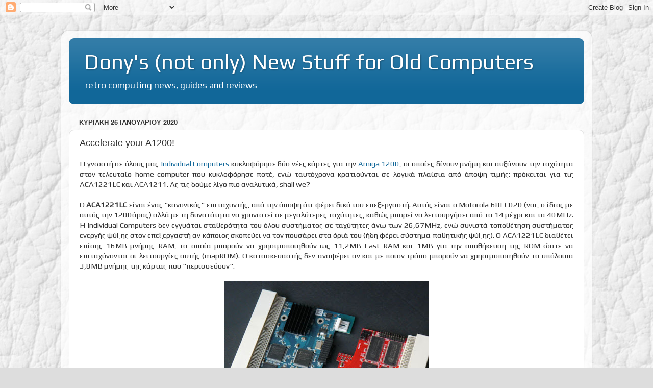

--- FILE ---
content_type: text/html; charset=UTF-8
request_url: https://donysoldcomputers.blogspot.com/2020/01/accelerate-your-a1200.html
body_size: 19096
content:
<!DOCTYPE html>
<html class='v2' dir='ltr' lang='el'>
<head>
<link href='https://www.blogger.com/static/v1/widgets/335934321-css_bundle_v2.css' rel='stylesheet' type='text/css'/>
<meta content='width=1100' name='viewport'/>
<meta content='text/html; charset=UTF-8' http-equiv='Content-Type'/>
<meta content='blogger' name='generator'/>
<link href='https://donysoldcomputers.blogspot.com/favicon.ico' rel='icon' type='image/x-icon'/>
<link href='http://donysoldcomputers.blogspot.com/2020/01/accelerate-your-a1200.html' rel='canonical'/>
<link rel="alternate" type="application/atom+xml" title="Dony&#39;s (not only) New Stuff for Old Computers - Atom" href="https://donysoldcomputers.blogspot.com/feeds/posts/default" />
<link rel="alternate" type="application/rss+xml" title="Dony&#39;s (not only) New Stuff for Old Computers - RSS" href="https://donysoldcomputers.blogspot.com/feeds/posts/default?alt=rss" />
<link rel="service.post" type="application/atom+xml" title="Dony&#39;s (not only) New Stuff for Old Computers - Atom" href="https://www.blogger.com/feeds/3189776231794052813/posts/default" />

<link rel="alternate" type="application/atom+xml" title="Dony&#39;s (not only) New Stuff for Old Computers - Atom" href="https://donysoldcomputers.blogspot.com/feeds/3891235929309861287/comments/default" />
<!--Can't find substitution for tag [blog.ieCssRetrofitLinks]-->
<link href='https://blogger.googleusercontent.com/img/b/R29vZ2xl/AVvXsEjCGdDWcfXsYRCKThNeljqjcMDTqD_d8AvzGY_tZZeMfBViQtpQLqSU9xm1falxbj_SqoYpqs_FW8g0_v7OBzUphjGqRQ-ie-st3wrq0qzHJ6hs9JMTiNWA3yoCPEWkYvEF2MApwuOGW4MA/s400/aca1221lc_shop_overview-635d5512.jpg' rel='image_src'/>
<meta content='http://donysoldcomputers.blogspot.com/2020/01/accelerate-your-a1200.html' property='og:url'/>
<meta content='Accelerate your A1200!' property='og:title'/>
<meta content='  Η γνωστή σε όλους μας Individual Computers  κυκλοφόρησε δύο νέες κάρτες για την Amiga 1200 , οι οποίες δίνουν μνήμη και αυξάνουν την ταχύτ...' property='og:description'/>
<meta content='https://blogger.googleusercontent.com/img/b/R29vZ2xl/AVvXsEjCGdDWcfXsYRCKThNeljqjcMDTqD_d8AvzGY_tZZeMfBViQtpQLqSU9xm1falxbj_SqoYpqs_FW8g0_v7OBzUphjGqRQ-ie-st3wrq0qzHJ6hs9JMTiNWA3yoCPEWkYvEF2MApwuOGW4MA/w1200-h630-p-k-no-nu/aca1221lc_shop_overview-635d5512.jpg' property='og:image'/>
<title>Dony's (not only) New Stuff for Old Computers: Accelerate your A1200!</title>
<style type='text/css'>@font-face{font-family:'Play';font-style:normal;font-weight:400;font-display:swap;src:url(//fonts.gstatic.com/s/play/v21/6aez4K2oVqwIvtg2H70Q13HqPA.woff2)format('woff2');unicode-range:U+0460-052F,U+1C80-1C8A,U+20B4,U+2DE0-2DFF,U+A640-A69F,U+FE2E-FE2F;}@font-face{font-family:'Play';font-style:normal;font-weight:400;font-display:swap;src:url(//fonts.gstatic.com/s/play/v21/6aez4K2oVqwIvtE2H70Q13HqPA.woff2)format('woff2');unicode-range:U+0301,U+0400-045F,U+0490-0491,U+04B0-04B1,U+2116;}@font-face{font-family:'Play';font-style:normal;font-weight:400;font-display:swap;src:url(//fonts.gstatic.com/s/play/v21/6aez4K2oVqwIvtY2H70Q13HqPA.woff2)format('woff2');unicode-range:U+0370-0377,U+037A-037F,U+0384-038A,U+038C,U+038E-03A1,U+03A3-03FF;}@font-face{font-family:'Play';font-style:normal;font-weight:400;font-display:swap;src:url(//fonts.gstatic.com/s/play/v21/6aez4K2oVqwIvto2H70Q13HqPA.woff2)format('woff2');unicode-range:U+0102-0103,U+0110-0111,U+0128-0129,U+0168-0169,U+01A0-01A1,U+01AF-01B0,U+0300-0301,U+0303-0304,U+0308-0309,U+0323,U+0329,U+1EA0-1EF9,U+20AB;}@font-face{font-family:'Play';font-style:normal;font-weight:400;font-display:swap;src:url(//fonts.gstatic.com/s/play/v21/6aez4K2oVqwIvts2H70Q13HqPA.woff2)format('woff2');unicode-range:U+0100-02BA,U+02BD-02C5,U+02C7-02CC,U+02CE-02D7,U+02DD-02FF,U+0304,U+0308,U+0329,U+1D00-1DBF,U+1E00-1E9F,U+1EF2-1EFF,U+2020,U+20A0-20AB,U+20AD-20C0,U+2113,U+2C60-2C7F,U+A720-A7FF;}@font-face{font-family:'Play';font-style:normal;font-weight:400;font-display:swap;src:url(//fonts.gstatic.com/s/play/v21/6aez4K2oVqwIvtU2H70Q13E.woff2)format('woff2');unicode-range:U+0000-00FF,U+0131,U+0152-0153,U+02BB-02BC,U+02C6,U+02DA,U+02DC,U+0304,U+0308,U+0329,U+2000-206F,U+20AC,U+2122,U+2191,U+2193,U+2212,U+2215,U+FEFF,U+FFFD;}</style>
<style id='page-skin-1' type='text/css'><!--
/*-----------------------------------------------
Blogger Template Style
Name:     Picture Window
Designer: Blogger
URL:      www.blogger.com
----------------------------------------------- */
/* Content
----------------------------------------------- */
body {
font: normal normal 15px Play;
color: #333333;
background: #dddddd url(//4.bp.blogspot.com/-_JJ3iCxSK5g/XkfCUkHYagI/AAAAAAAAHu8/lRSaOdB5uJUrIaC1wV5soe3atH1KbPvXACK4BGAYYCw/s0/0077-leather-texture-seamless-hr.jpg) repeat scroll top left;
}
html body .region-inner {
min-width: 0;
max-width: 100%;
width: auto;
}
.content-outer {
font-size: 90%;
}
a:link {
text-decoration:none;
color: #116799;
}
a:visited {
text-decoration:none;
color: #004977;
}
a:hover {
text-decoration:underline;
color: #116bcc;
}
.content-outer {
background: transparent url(https://resources.blogblog.com/blogblog/data/1kt/transparent/white80.png) repeat scroll top left;
-moz-border-radius: 15px;
-webkit-border-radius: 15px;
-goog-ms-border-radius: 15px;
border-radius: 15px;
-moz-box-shadow: 0 0 3px rgba(0, 0, 0, .15);
-webkit-box-shadow: 0 0 3px rgba(0, 0, 0, .15);
-goog-ms-box-shadow: 0 0 3px rgba(0, 0, 0, .15);
box-shadow: 0 0 3px rgba(0, 0, 0, .15);
margin: 30px auto;
}
.content-inner {
padding: 15px;
}
/* Header
----------------------------------------------- */
.header-outer {
background: #116799 url(https://resources.blogblog.com/blogblog/data/1kt/transparent/header_gradient_shade.png) repeat-x scroll top left;
_background-image: none;
color: #ffffff;
-moz-border-radius: 10px;
-webkit-border-radius: 10px;
-goog-ms-border-radius: 10px;
border-radius: 10px;
}
.Header img, .Header #header-inner {
-moz-border-radius: 10px;
-webkit-border-radius: 10px;
-goog-ms-border-radius: 10px;
border-radius: 10px;
}
.header-inner .Header .titlewrapper,
.header-inner .Header .descriptionwrapper {
padding-left: 30px;
padding-right: 30px;
}
.Header h1 {
font: normal normal 42px Play;
text-shadow: 1px 1px 3px rgba(0, 0, 0, 0.3);
}
.Header h1 a {
color: #ffffff;
}
.Header .description {
font-size: 130%;
}
/* Tabs
----------------------------------------------- */
.tabs-inner {
margin: .5em 0 0;
padding: 0;
}
.tabs-inner .section {
margin: 0;
}
.tabs-inner .widget ul {
padding: 0;
background: #f5f5f5 url(https://resources.blogblog.com/blogblog/data/1kt/transparent/tabs_gradient_shade.png) repeat scroll bottom;
-moz-border-radius: 10px;
-webkit-border-radius: 10px;
-goog-ms-border-radius: 10px;
border-radius: 10px;
}
.tabs-inner .widget li {
border: none;
}
.tabs-inner .widget li a {
display: inline-block;
padding: .5em 1em;
margin-right: 0;
color: #118899;
font: normal normal 15px Impact, sans-serif;
-moz-border-radius: 0 0 0 0;
-webkit-border-top-left-radius: 0;
-webkit-border-top-right-radius: 0;
-goog-ms-border-radius: 0 0 0 0;
border-radius: 0 0 0 0;
background: transparent none no-repeat scroll top left;
border-right: 1px solid #cccccc;
}
.tabs-inner .widget li:first-child a {
padding-left: 1.25em;
-moz-border-radius-topleft: 10px;
-moz-border-radius-bottomleft: 10px;
-webkit-border-top-left-radius: 10px;
-webkit-border-bottom-left-radius: 10px;
-goog-ms-border-top-left-radius: 10px;
-goog-ms-border-bottom-left-radius: 10px;
border-top-left-radius: 10px;
border-bottom-left-radius: 10px;
}
.tabs-inner .widget li.selected a,
.tabs-inner .widget li a:hover {
position: relative;
z-index: 1;
background: #ffffff url(https://resources.blogblog.com/blogblog/data/1kt/transparent/tabs_gradient_shade.png) repeat scroll bottom;
color: #000000;
-moz-box-shadow: 0 0 0 rgba(0, 0, 0, .15);
-webkit-box-shadow: 0 0 0 rgba(0, 0, 0, .15);
-goog-ms-box-shadow: 0 0 0 rgba(0, 0, 0, .15);
box-shadow: 0 0 0 rgba(0, 0, 0, .15);
}
/* Headings
----------------------------------------------- */
h2 {
font: bold normal 13px Arial, Tahoma, Helvetica, FreeSans, sans-serif;
text-transform: uppercase;
color: #666666;
margin: .5em 0;
}
/* Main
----------------------------------------------- */
.main-outer {
background: transparent none repeat scroll top center;
-moz-border-radius: 0 0 0 0;
-webkit-border-top-left-radius: 0;
-webkit-border-top-right-radius: 0;
-webkit-border-bottom-left-radius: 0;
-webkit-border-bottom-right-radius: 0;
-goog-ms-border-radius: 0 0 0 0;
border-radius: 0 0 0 0;
-moz-box-shadow: 0 0 0 rgba(0, 0, 0, .15);
-webkit-box-shadow: 0 0 0 rgba(0, 0, 0, .15);
-goog-ms-box-shadow: 0 0 0 rgba(0, 0, 0, .15);
box-shadow: 0 0 0 rgba(0, 0, 0, .15);
}
.main-inner {
padding: 15px 5px 20px;
}
.main-inner .column-center-inner {
padding: 0 0;
}
.main-inner .column-left-inner {
padding-left: 0;
}
.main-inner .column-right-inner {
padding-right: 0;
}
/* Posts
----------------------------------------------- */
h3.post-title {
margin: 0;
font: normal normal 18px Arial, Tahoma, Helvetica, FreeSans, sans-serif;
}
.comments h4 {
margin: 1em 0 0;
font: normal normal 18px Arial, Tahoma, Helvetica, FreeSans, sans-serif;
}
.date-header span {
color: #333333;
}
.post-outer {
background-color: #ffffff;
border: solid 1px #dddddd;
-moz-border-radius: 10px;
-webkit-border-radius: 10px;
border-radius: 10px;
-goog-ms-border-radius: 10px;
padding: 15px 20px;
margin: 0 -20px 20px;
}
.post-body {
line-height: 1.4;
font-size: 110%;
position: relative;
}
.post-header {
margin: 0 0 1.5em;
color: #999999;
line-height: 1.6;
}
.post-footer {
margin: .5em 0 0;
color: #999999;
line-height: 1.6;
}
#blog-pager {
font-size: 140%
}
#comments .comment-author {
padding-top: 1.5em;
border-top: dashed 1px #ccc;
border-top: dashed 1px rgba(128, 128, 128, .5);
background-position: 0 1.5em;
}
#comments .comment-author:first-child {
padding-top: 0;
border-top: none;
}
.avatar-image-container {
margin: .2em 0 0;
}
/* Comments
----------------------------------------------- */
.comments .comments-content .icon.blog-author {
background-repeat: no-repeat;
background-image: url([data-uri]);
}
.comments .comments-content .loadmore a {
border-top: 1px solid #116bcc;
border-bottom: 1px solid #116bcc;
}
.comments .continue {
border-top: 2px solid #116bcc;
}
/* Widgets
----------------------------------------------- */
.widget ul, .widget #ArchiveList ul.flat {
padding: 0;
list-style: none;
}
.widget ul li, .widget #ArchiveList ul.flat li {
border-top: dashed 1px #ccc;
border-top: dashed 1px rgba(128, 128, 128, .5);
}
.widget ul li:first-child, .widget #ArchiveList ul.flat li:first-child {
border-top: none;
}
.widget .post-body ul {
list-style: disc;
}
.widget .post-body ul li {
border: none;
}
/* Footer
----------------------------------------------- */
.footer-outer {
color:#eeeeee;
background: transparent url(https://resources.blogblog.com/blogblog/data/1kt/transparent/black50.png) repeat scroll top left;
-moz-border-radius: 10px 10px 10px 10px;
-webkit-border-top-left-radius: 10px;
-webkit-border-top-right-radius: 10px;
-webkit-border-bottom-left-radius: 10px;
-webkit-border-bottom-right-radius: 10px;
-goog-ms-border-radius: 10px 10px 10px 10px;
border-radius: 10px 10px 10px 10px;
-moz-box-shadow: 0 0 0 rgba(0, 0, 0, .15);
-webkit-box-shadow: 0 0 0 rgba(0, 0, 0, .15);
-goog-ms-box-shadow: 0 0 0 rgba(0, 0, 0, .15);
box-shadow: 0 0 0 rgba(0, 0, 0, .15);
}
.footer-inner {
padding: 10px 5px 20px;
}
.footer-outer a {
color: #e5ddff;
}
.footer-outer a:visited {
color: #a599cc;
}
.footer-outer a:hover {
color: #ffffff;
}
.footer-outer .widget h2 {
color: #bbbbbb;
}
/* Mobile
----------------------------------------------- */
html body.mobile {
height: auto;
}
html body.mobile {
min-height: 480px;
background-size: 100% auto;
}
.mobile .body-fauxcolumn-outer {
background: transparent none repeat scroll top left;
}
html .mobile .mobile-date-outer, html .mobile .blog-pager {
border-bottom: none;
background: transparent none repeat scroll top center;
margin-bottom: 10px;
}
.mobile .date-outer {
background: transparent none repeat scroll top center;
}
.mobile .header-outer, .mobile .main-outer,
.mobile .post-outer, .mobile .footer-outer {
-moz-border-radius: 0;
-webkit-border-radius: 0;
-goog-ms-border-radius: 0;
border-radius: 0;
}
.mobile .content-outer,
.mobile .main-outer,
.mobile .post-outer {
background: inherit;
border: none;
}
.mobile .content-outer {
font-size: 100%;
}
.mobile-link-button {
background-color: #116799;
}
.mobile-link-button a:link, .mobile-link-button a:visited {
color: #ffffff;
}
.mobile-index-contents {
color: #333333;
}
.mobile .tabs-inner .PageList .widget-content {
background: #ffffff url(https://resources.blogblog.com/blogblog/data/1kt/transparent/tabs_gradient_shade.png) repeat scroll bottom;
color: #000000;
}
.mobile .tabs-inner .PageList .widget-content .pagelist-arrow {
border-left: 1px solid #cccccc;
}

--></style>
<style id='template-skin-1' type='text/css'><!--
body {
min-width: 1040px;
}
.content-outer, .content-fauxcolumn-outer, .region-inner {
min-width: 1040px;
max-width: 1040px;
_width: 1040px;
}
.main-inner .columns {
padding-left: 0px;
padding-right: 0px;
}
.main-inner .fauxcolumn-center-outer {
left: 0px;
right: 0px;
/* IE6 does not respect left and right together */
_width: expression(this.parentNode.offsetWidth -
parseInt("0px") -
parseInt("0px") + 'px');
}
.main-inner .fauxcolumn-left-outer {
width: 0px;
}
.main-inner .fauxcolumn-right-outer {
width: 0px;
}
.main-inner .column-left-outer {
width: 0px;
right: 100%;
margin-left: -0px;
}
.main-inner .column-right-outer {
width: 0px;
margin-right: -0px;
}
#layout {
min-width: 0;
}
#layout .content-outer {
min-width: 0;
width: 800px;
}
#layout .region-inner {
min-width: 0;
width: auto;
}
body#layout div.add_widget {
padding: 8px;
}
body#layout div.add_widget a {
margin-left: 32px;
}
--></style>
<style>
    body {background-image:url(\/\/4.bp.blogspot.com\/-_JJ3iCxSK5g\/XkfCUkHYagI\/AAAAAAAAHu8\/lRSaOdB5uJUrIaC1wV5soe3atH1KbPvXACK4BGAYYCw\/s0\/0077-leather-texture-seamless-hr.jpg);}
    
@media (max-width: 200px) { body {background-image:url(\/\/4.bp.blogspot.com\/-_JJ3iCxSK5g\/XkfCUkHYagI\/AAAAAAAAHu8\/lRSaOdB5uJUrIaC1wV5soe3atH1KbPvXACK4BGAYYCw\/w200\/0077-leather-texture-seamless-hr.jpg);}}
@media (max-width: 400px) and (min-width: 201px) { body {background-image:url(\/\/4.bp.blogspot.com\/-_JJ3iCxSK5g\/XkfCUkHYagI\/AAAAAAAAHu8\/lRSaOdB5uJUrIaC1wV5soe3atH1KbPvXACK4BGAYYCw\/w400\/0077-leather-texture-seamless-hr.jpg);}}
@media (max-width: 800px) and (min-width: 401px) { body {background-image:url(\/\/4.bp.blogspot.com\/-_JJ3iCxSK5g\/XkfCUkHYagI\/AAAAAAAAHu8\/lRSaOdB5uJUrIaC1wV5soe3atH1KbPvXACK4BGAYYCw\/w800\/0077-leather-texture-seamless-hr.jpg);}}
@media (max-width: 1200px) and (min-width: 801px) { body {background-image:url(\/\/4.bp.blogspot.com\/-_JJ3iCxSK5g\/XkfCUkHYagI\/AAAAAAAAHu8\/lRSaOdB5uJUrIaC1wV5soe3atH1KbPvXACK4BGAYYCw\/w1200\/0077-leather-texture-seamless-hr.jpg);}}
/* Last tag covers anything over one higher than the previous max-size cap. */
@media (min-width: 1201px) { body {background-image:url(\/\/4.bp.blogspot.com\/-_JJ3iCxSK5g\/XkfCUkHYagI\/AAAAAAAAHu8\/lRSaOdB5uJUrIaC1wV5soe3atH1KbPvXACK4BGAYYCw\/w1600\/0077-leather-texture-seamless-hr.jpg);}}
  </style>
<link href='https://www.blogger.com/dyn-css/authorization.css?targetBlogID=3189776231794052813&amp;zx=21089ffc-d227-4f56-b649-b22850288c3b' media='none' onload='if(media!=&#39;all&#39;)media=&#39;all&#39;' rel='stylesheet'/><noscript><link href='https://www.blogger.com/dyn-css/authorization.css?targetBlogID=3189776231794052813&amp;zx=21089ffc-d227-4f56-b649-b22850288c3b' rel='stylesheet'/></noscript>
<meta name='google-adsense-platform-account' content='ca-host-pub-1556223355139109'/>
<meta name='google-adsense-platform-domain' content='blogspot.com'/>

</head>
<body class='loading variant-shade'>
<div class='navbar section' id='navbar' name='Navbar'><div class='widget Navbar' data-version='1' id='Navbar1'><script type="text/javascript">
    function setAttributeOnload(object, attribute, val) {
      if(window.addEventListener) {
        window.addEventListener('load',
          function(){ object[attribute] = val; }, false);
      } else {
        window.attachEvent('onload', function(){ object[attribute] = val; });
      }
    }
  </script>
<div id="navbar-iframe-container"></div>
<script type="text/javascript" src="https://apis.google.com/js/platform.js"></script>
<script type="text/javascript">
      gapi.load("gapi.iframes:gapi.iframes.style.bubble", function() {
        if (gapi.iframes && gapi.iframes.getContext) {
          gapi.iframes.getContext().openChild({
              url: 'https://www.blogger.com/navbar/3189776231794052813?po\x3d3891235929309861287\x26origin\x3dhttps://donysoldcomputers.blogspot.com',
              where: document.getElementById("navbar-iframe-container"),
              id: "navbar-iframe"
          });
        }
      });
    </script><script type="text/javascript">
(function() {
var script = document.createElement('script');
script.type = 'text/javascript';
script.src = '//pagead2.googlesyndication.com/pagead/js/google_top_exp.js';
var head = document.getElementsByTagName('head')[0];
if (head) {
head.appendChild(script);
}})();
</script>
</div></div>
<div class='body-fauxcolumns'>
<div class='fauxcolumn-outer body-fauxcolumn-outer'>
<div class='cap-top'>
<div class='cap-left'></div>
<div class='cap-right'></div>
</div>
<div class='fauxborder-left'>
<div class='fauxborder-right'></div>
<div class='fauxcolumn-inner'>
</div>
</div>
<div class='cap-bottom'>
<div class='cap-left'></div>
<div class='cap-right'></div>
</div>
</div>
</div>
<div class='content'>
<div class='content-fauxcolumns'>
<div class='fauxcolumn-outer content-fauxcolumn-outer'>
<div class='cap-top'>
<div class='cap-left'></div>
<div class='cap-right'></div>
</div>
<div class='fauxborder-left'>
<div class='fauxborder-right'></div>
<div class='fauxcolumn-inner'>
</div>
</div>
<div class='cap-bottom'>
<div class='cap-left'></div>
<div class='cap-right'></div>
</div>
</div>
</div>
<div class='content-outer'>
<div class='content-cap-top cap-top'>
<div class='cap-left'></div>
<div class='cap-right'></div>
</div>
<div class='fauxborder-left content-fauxborder-left'>
<div class='fauxborder-right content-fauxborder-right'></div>
<div class='content-inner'>
<header>
<div class='header-outer'>
<div class='header-cap-top cap-top'>
<div class='cap-left'></div>
<div class='cap-right'></div>
</div>
<div class='fauxborder-left header-fauxborder-left'>
<div class='fauxborder-right header-fauxborder-right'></div>
<div class='region-inner header-inner'>
<div class='header section' id='header' name='Κεφαλίδα'><div class='widget Header' data-version='1' id='Header1'>
<div id='header-inner'>
<div class='titlewrapper'>
<h1 class='title'>
<a href='https://donysoldcomputers.blogspot.com/'>
Dony's (not only) New Stuff for Old Computers
</a>
</h1>
</div>
<div class='descriptionwrapper'>
<p class='description'><span>retro computing news, guides and reviews</span></p>
</div>
</div>
</div></div>
</div>
</div>
<div class='header-cap-bottom cap-bottom'>
<div class='cap-left'></div>
<div class='cap-right'></div>
</div>
</div>
</header>
<div class='tabs-outer'>
<div class='tabs-cap-top cap-top'>
<div class='cap-left'></div>
<div class='cap-right'></div>
</div>
<div class='fauxborder-left tabs-fauxborder-left'>
<div class='fauxborder-right tabs-fauxborder-right'></div>
<div class='region-inner tabs-inner'>
<div class='tabs no-items section' id='crosscol' name='Σε όλες τις στήλες'></div>
<div class='tabs no-items section' id='crosscol-overflow' name='Cross-Column 2'></div>
</div>
</div>
<div class='tabs-cap-bottom cap-bottom'>
<div class='cap-left'></div>
<div class='cap-right'></div>
</div>
</div>
<div class='main-outer'>
<div class='main-cap-top cap-top'>
<div class='cap-left'></div>
<div class='cap-right'></div>
</div>
<div class='fauxborder-left main-fauxborder-left'>
<div class='fauxborder-right main-fauxborder-right'></div>
<div class='region-inner main-inner'>
<div class='columns fauxcolumns'>
<div class='fauxcolumn-outer fauxcolumn-center-outer'>
<div class='cap-top'>
<div class='cap-left'></div>
<div class='cap-right'></div>
</div>
<div class='fauxborder-left'>
<div class='fauxborder-right'></div>
<div class='fauxcolumn-inner'>
</div>
</div>
<div class='cap-bottom'>
<div class='cap-left'></div>
<div class='cap-right'></div>
</div>
</div>
<div class='fauxcolumn-outer fauxcolumn-left-outer'>
<div class='cap-top'>
<div class='cap-left'></div>
<div class='cap-right'></div>
</div>
<div class='fauxborder-left'>
<div class='fauxborder-right'></div>
<div class='fauxcolumn-inner'>
</div>
</div>
<div class='cap-bottom'>
<div class='cap-left'></div>
<div class='cap-right'></div>
</div>
</div>
<div class='fauxcolumn-outer fauxcolumn-right-outer'>
<div class='cap-top'>
<div class='cap-left'></div>
<div class='cap-right'></div>
</div>
<div class='fauxborder-left'>
<div class='fauxborder-right'></div>
<div class='fauxcolumn-inner'>
</div>
</div>
<div class='cap-bottom'>
<div class='cap-left'></div>
<div class='cap-right'></div>
</div>
</div>
<!-- corrects IE6 width calculation -->
<div class='columns-inner'>
<div class='column-center-outer'>
<div class='column-center-inner'>
<div class='main section' id='main' name='Κύριος'><div class='widget Blog' data-version='1' id='Blog1'>
<div class='blog-posts hfeed'>

          <div class="date-outer">
        
<h2 class='date-header'><span>Κυριακή 26 Ιανουαρίου 2020</span></h2>

          <div class="date-posts">
        
<div class='post-outer'>
<div class='post hentry uncustomized-post-template' itemprop='blogPost' itemscope='itemscope' itemtype='http://schema.org/BlogPosting'>
<meta content='https://blogger.googleusercontent.com/img/b/R29vZ2xl/AVvXsEjCGdDWcfXsYRCKThNeljqjcMDTqD_d8AvzGY_tZZeMfBViQtpQLqSU9xm1falxbj_SqoYpqs_FW8g0_v7OBzUphjGqRQ-ie-st3wrq0qzHJ6hs9JMTiNWA3yoCPEWkYvEF2MApwuOGW4MA/s400/aca1221lc_shop_overview-635d5512.jpg' itemprop='image_url'/>
<meta content='3189776231794052813' itemprop='blogId'/>
<meta content='3891235929309861287' itemprop='postId'/>
<a name='3891235929309861287'></a>
<h3 class='post-title entry-title' itemprop='name'>
Accelerate your A1200!
</h3>
<div class='post-header'>
<div class='post-header-line-1'></div>
</div>
<div class='post-body entry-content' id='post-body-3891235929309861287' itemprop='description articleBody'>
<div dir="ltr" style="text-align: left;" trbidi="on">
<div style="text-align: justify;">
Η γνωστή σε όλους μας <a href="https://icomp.de/shop-icomp/de/news.html#filter=*">Individual Computers</a> κυκλοφόρησε δύο νέες κάρτες για την <a href="https://en.wikipedia.org/wiki/Amiga_1200">Amiga 1200</a>, οι οποίες δίνουν μνήμη και αυξάνουν την ταχύτητα στον τελευταίο home computer που κυκλοφόρησε ποτέ, ενώ ταυτόχρονα κρατιούνται σε λογικά πλαίσια από άποψη τιμής: πρόκειται για τις ACA1221LC και ACA1211. Ας τις δούμε λίγο πιο αναλυτικά, shall we?</div>
<div style="text-align: justify;">
<br /></div>
<div style="text-align: justify;">
Ο <u><b>ACA1221LC</b></u> είναι ένας "κανονικός" επιταχυντής, από την άποψη ότι φέρει δικό του επεξεργαστή. Αυτός είναι ο Motorola 68EC020 (ναι, ο ίδιος με αυτός την 1200άρας) αλλά με τη δυνατότητα να χρονιστεί σε μεγαλύτερες ταχύτητες, καθώς μπορεί να λειτουργήσει από τα 14 μέχρι και τα 40MHz. Η Individual Computers δεν εγγυάται σταθερότητα του όλου συστήματος σε ταχύτητες άνω των 26,67MHz, ενώ συνιστά τοποθέτηση συστήματος ενεργής ψύξης στον επεξεργαστή αν κάποιος σκοπεύει να τον πουσάρει στα όριά του (ήδη φέρει σύστημα παθητικής ψύξης). Ο ACA1221LC διαθέτει επίσης 16ΜΒ μνήμης RAM, τα οποία μπορούν να χρησιμοποιηθούν ως 11,2ΜΒ Fast RAM και 1ΜΒ για την αποθήκευση της ROM ώστε να επιταχύνονται οι λειτουργίες αυτής (mapROM). Ο κατασκευαστής δεν αναφέρει αν και με ποιον τρόπο μπορούν να χρησιμοποιηθούν τα υπόλοιπα 3,8ΜΒ μνήμης της κάρτας που "περισσεύουν".</div>
<div style="text-align: justify;">
<br /></div>
<div class="separator" style="clear: both; text-align: center;">
<a href="https://blogger.googleusercontent.com/img/b/R29vZ2xl/AVvXsEjCGdDWcfXsYRCKThNeljqjcMDTqD_d8AvzGY_tZZeMfBViQtpQLqSU9xm1falxbj_SqoYpqs_FW8g0_v7OBzUphjGqRQ-ie-st3wrq0qzHJ6hs9JMTiNWA3yoCPEWkYvEF2MApwuOGW4MA/s1600/aca1221lc_shop_overview-635d5512.jpg" imageanchor="1" style="margin-left: 1em; margin-right: 1em;"><img border="0" data-original-height="1483" data-original-width="1500" height="395" src="https://blogger.googleusercontent.com/img/b/R29vZ2xl/AVvXsEjCGdDWcfXsYRCKThNeljqjcMDTqD_d8AvzGY_tZZeMfBViQtpQLqSU9xm1falxbj_SqoYpqs_FW8g0_v7OBzUphjGqRQ-ie-st3wrq0qzHJ6hs9JMTiNWA3yoCPEWkYvEF2MApwuOGW4MA/s400/aca1221lc_shop_overview-635d5512.jpg" width="400" /></a></div>
<div style="text-align: justify;">
<br /></div>
<div style="text-align: justify;">
Επίσης, ο ACA1221LC προσφέρει σημαντική επιτάχυνση στον ενσωματωμένο IDE controller της 1200άρας, παρέχοντάς του ονομαστικές ταχύτητες μέχρι και 10,2MB/sec. Αυτό στην πράξη μεταφράζεται σε 3,6MB/sec με γρήγορες κάρτες CF και μέχρι και 7ΜΒ/SEC με ταχείς σκληρούς δίσκους με μνήμη cache. Τιμές που δεν είναι διόλου άσχημες για τα δεδομένα της 1200άρας και που κάνουν τη συνολική της λειτουργία σαφώς ταχύτερη σε κάθε επίπεδο από ένα stock μηχάνημα. Συνολικά ο επιταχυντής είναι κατά 8,9% ταχύτερος από τον ACA1221EC τον οποίο και αντικαθιστά, ενώ διαθέτει και δύο clockports.</div>
<div style="text-align: justify;">
<br /></div>
<div style="text-align: justify;">
Ο ACA1221LC υπάρχει σε 2 "flavors", με <a href="https://icomp.de/shop-icomp/en/produkt-details/product/aca1221lc.html?aca1221lc_colour=blue">μπλε</a> ή <a href="https://icomp.de/shop-icomp/en/produkt-details/product/aca1221lc.html?aca1221lc_colour=red">κόκκινη</a> πλακέτα, είναι διαθέσιμος και ετοιμοπαράδοτος και κοστίζει 149,94&#8364; χωρίς τα μεταφορικά. Μπορείτε να τον βρείτε στο <a href="https://icomp.de/shop-icomp/en/shop/product/aca1221lc.html">website</a> της Individual Computers.</div>
<div style="text-align: justify;">
<br /></div>
<div style="text-align: justify;">
Ο δεύτερος επιταχυντής είναι ο <u><b>ACA1211</b></u>. Η κάρτα αυτή επιταχύνει της 1200άρα μέσω της ταχύτατης Fast RAM που διαθέτει (16ΜΒ), καθώς δεν φέρει κάποιον ξεχωριστό επεξεργαστή. Η μέγιστη μνήμη που μπορεί να "δει" η Α1200 με τον ACA1211 είναι, όπως και στην περίπτωση του ACA1221LC, 11,2MB με άλλο 1ΜΒ για mapROM. Εδώ θα πρέπει να σταθούμε όμως σε ένα ιδιαίτερο χαρακτηριστικό του ACA1211 ο οποίος, σε αντίθεση με παλιότερες επεκτάσεις μνήμης, επιτρέπει στον υπολογιστή να "βλέπει" τα 11,2MB της Fast RAM ενώ ταυτόχρονα λειτουργεί η θύρα PCMCIA. Οι επεκτάσεις του παρελθόντος αν θυμάστε ανέβαιναν συνήθως μέχρι τα 8ΜΒ, αλλά για να παράλληλη λειτουργία του PCMCIA slot "έπεφταν" στα 4ΜΒ...</div>
<div style="text-align: justify;">
<br /></div>
<div style="text-align: justify;">
Ο ACA1211 επιταχύνει επίσης την ταχύτητα ανάγνωσης/εγγραφής από τον σκληρό δίσκο (ακριβείς τιμές δεν έχουν δοθεί στη δημοσιότητα), έχει 2 clockports (ταχύτερα από αυτά της 1200άρας) και προσθέτει μνήμη στην διεύθυνση 0x00c0.0000 για μεγαλύτερη συμβατότητα με παιχνίδια της <a href="https://en.wikipedia.org/wiki/Amiga_500">Amiga 500</a> που απαιτούν επέκταση μνήμης στην trapdoor της 500άρας.</div>
<div style="text-align: justify;">
<br /></div>
<div class="separator" style="clear: both; text-align: center;">
<a href="https://blogger.googleusercontent.com/img/b/R29vZ2xl/AVvXsEj7uujW_oUz5P7uGe4FbSPjs8Hew2gKUEkjnz2JUllKzZ5P2QUGqJYnPSEOzFtU6jDVyoALHucsTjXJw76hZcwEVNeudj-QHQWkPULfuPEa9Zh9gLqmAx-YPfBwNA0RZEfwq3DvMDEEg1dS/s1600/aca1211_final_version-80c6377f.jpg" imageanchor="1" style="margin-left: 1em; margin-right: 1em;"><img border="0" data-original-height="1500" data-original-width="1500" height="400" src="https://blogger.googleusercontent.com/img/b/R29vZ2xl/AVvXsEj7uujW_oUz5P7uGe4FbSPjs8Hew2gKUEkjnz2JUllKzZ5P2QUGqJYnPSEOzFtU6jDVyoALHucsTjXJw76hZcwEVNeudj-QHQWkPULfuPEa9Zh9gLqmAx-YPfBwNA0RZEfwq3DvMDEEg1dS/s400/aca1211_final_version-80c6377f.jpg" width="400" /></a></div>
<div style="text-align: justify;">
<br /></div>
<div style="text-align: justify;">
Επίσης, η Individual Computers δίνει τη δυνατότητα σε όσους αγοράσουν τον ACA1211 εάν επιθυμούν να αγοράσουν κάποιον άλλο accelerator από την εταιρία, να επιστρέψουν την κάρτα τους και να πληρώσουν μονάχα τη διαφορά (η προσφορά ισχύει για μέχρι και ένα έτος από την αγορά του ACA1211). Ο ACA1211 είναι διαθέσιμος και ετοιμοπαράδοτος και κοστίζει 99,96&#8364; χωρίς τα μεταφορικά (δείτε <a href="https://icomp.de/shop-icomp/en/shop/product/aca1211.html">εδώ</a>).</div>
<div style="text-align: justify;">
<br /></div>
<div style="text-align: justify;">
Τέλος, τόσο ο ACA1221LC όσο και ο ACA1211 μπορούν να συνδεθούν στους ACA500 και ACA500 Plus, επιταχύνοντας της 500άρα σας, εάν το επιθυμείτε.</div>
</div>
<div style='clear: both;'></div>
</div>
<div class='post-footer'>
<div class='post-footer-line post-footer-line-1'>
<span class='post-author vcard'>
Αναρτήθηκε από
<span class='fn' itemprop='author' itemscope='itemscope' itemtype='http://schema.org/Person'>
<meta content='https://www.blogger.com/profile/17644680307246926212' itemprop='url'/>
<a class='g-profile' href='https://www.blogger.com/profile/17644680307246926212' rel='author' title='author profile'>
<span itemprop='name'>Dony</span>
</a>
</span>
</span>
<span class='post-timestamp'>
στις
<meta content='http://donysoldcomputers.blogspot.com/2020/01/accelerate-your-a1200.html' itemprop='url'/>
<a class='timestamp-link' href='https://donysoldcomputers.blogspot.com/2020/01/accelerate-your-a1200.html' rel='bookmark' title='permanent link'><abbr class='published' itemprop='datePublished' title='2020-01-26T10:57:00+02:00'>10:57&#8239;π.μ.</abbr></a>
</span>
<span class='post-comment-link'>
</span>
<span class='post-icons'>
<span class='item-control blog-admin pid-427766694'>
<a href='https://www.blogger.com/post-edit.g?blogID=3189776231794052813&postID=3891235929309861287&from=pencil' title='Επεξεργασία ανάρτησης'>
<img alt='' class='icon-action' height='18' src='https://resources.blogblog.com/img/icon18_edit_allbkg.gif' width='18'/>
</a>
</span>
</span>
<div class='post-share-buttons goog-inline-block'>
<a class='goog-inline-block share-button sb-email' href='https://www.blogger.com/share-post.g?blogID=3189776231794052813&postID=3891235929309861287&target=email' target='_blank' title='Αποστολή με μήνυμα ηλεκτρονικού ταχυδρομείου
'><span class='share-button-link-text'>Αποστολή με μήνυμα ηλεκτρονικού ταχυδρομείου
</span></a><a class='goog-inline-block share-button sb-blog' href='https://www.blogger.com/share-post.g?blogID=3189776231794052813&postID=3891235929309861287&target=blog' onclick='window.open(this.href, "_blank", "height=270,width=475"); return false;' target='_blank' title='BlogThis!'><span class='share-button-link-text'>BlogThis!</span></a><a class='goog-inline-block share-button sb-twitter' href='https://www.blogger.com/share-post.g?blogID=3189776231794052813&postID=3891235929309861287&target=twitter' target='_blank' title='Κοινοποίηση στο X'><span class='share-button-link-text'>Κοινοποίηση στο X</span></a><a class='goog-inline-block share-button sb-facebook' href='https://www.blogger.com/share-post.g?blogID=3189776231794052813&postID=3891235929309861287&target=facebook' onclick='window.open(this.href, "_blank", "height=430,width=640"); return false;' target='_blank' title='Μοιραστείτε το στο Facebook'><span class='share-button-link-text'>Μοιραστείτε το στο Facebook</span></a><a class='goog-inline-block share-button sb-pinterest' href='https://www.blogger.com/share-post.g?blogID=3189776231794052813&postID=3891235929309861287&target=pinterest' target='_blank' title='Κοινοποίηση στο Pinterest'><span class='share-button-link-text'>Κοινοποίηση στο Pinterest</span></a>
</div>
</div>
<div class='post-footer-line post-footer-line-2'>
<span class='post-labels'>
Ετικέτες
<a href='https://donysoldcomputers.blogspot.com/search/label/amiga' rel='tag'>amiga</a>,
<a href='https://donysoldcomputers.blogspot.com/search/label/amiga%201200' rel='tag'>amiga 1200</a>,
<a href='https://donysoldcomputers.blogspot.com/search/label/Individual%20Computers' rel='tag'>Individual Computers</a>
</span>
</div>
<div class='post-footer-line post-footer-line-3'>
<span class='post-location'>
</span>
</div>
</div>
</div>
<div class='comments' id='comments'>
<a name='comments'></a>
<h4>Δεν υπάρχουν σχόλια:</h4>
<div id='Blog1_comments-block-wrapper'>
<dl class='avatar-comment-indent' id='comments-block'>
</dl>
</div>
<p class='comment-footer'>
<div class='comment-form'>
<a name='comment-form'></a>
<h4 id='comment-post-message'>Δημοσίευση σχολίου</h4>
<p>Το σχόλιό σας θα δημοσιευθεί μετά από έλεγχο του διαχειριστή του blog προς αποφυγή spam σχολίων. Σας ευχαριστούμε για την κατανόηση.</p>
<a href='https://www.blogger.com/comment/frame/3189776231794052813?po=3891235929309861287&hl=el&saa=85391&origin=https://donysoldcomputers.blogspot.com' id='comment-editor-src'></a>
<iframe allowtransparency='true' class='blogger-iframe-colorize blogger-comment-from-post' frameborder='0' height='410px' id='comment-editor' name='comment-editor' src='' width='100%'></iframe>
<script src='https://www.blogger.com/static/v1/jsbin/1345082660-comment_from_post_iframe.js' type='text/javascript'></script>
<script type='text/javascript'>
      BLOG_CMT_createIframe('https://www.blogger.com/rpc_relay.html');
    </script>
</div>
</p>
</div>
</div>

        </div></div>
      
</div>
<div class='blog-pager' id='blog-pager'>
<span id='blog-pager-newer-link'>
<a class='blog-pager-newer-link' href='https://donysoldcomputers.blogspot.com/2020/01/pitubedirect.html' id='Blog1_blog-pager-newer-link' title='Νεότερη ανάρτηση'>Νεότερη ανάρτηση</a>
</span>
<span id='blog-pager-older-link'>
<a class='blog-pager-older-link' href='https://donysoldcomputers.blogspot.com/2020/01/aga-chipset.html' id='Blog1_blog-pager-older-link' title='Παλαιότερη Ανάρτηση'>Παλαιότερη Ανάρτηση</a>
</span>
<a class='home-link' href='https://donysoldcomputers.blogspot.com/'>Αρχική σελίδα</a>
</div>
<div class='clear'></div>
<div class='post-feeds'>
<div class='feed-links'>
Εγγραφή σε:
<a class='feed-link' href='https://donysoldcomputers.blogspot.com/feeds/3891235929309861287/comments/default' target='_blank' type='application/atom+xml'>Σχόλια ανάρτησης (Atom)</a>
</div>
</div>
</div></div>
</div>
</div>
<div class='column-left-outer'>
<div class='column-left-inner'>
<aside>
</aside>
</div>
</div>
<div class='column-right-outer'>
<div class='column-right-inner'>
<aside>
</aside>
</div>
</div>
</div>
<div style='clear: both'></div>
<!-- columns -->
</div>
<!-- main -->
</div>
</div>
<div class='main-cap-bottom cap-bottom'>
<div class='cap-left'></div>
<div class='cap-right'></div>
</div>
</div>
<footer>
<div class='footer-outer'>
<div class='footer-cap-top cap-top'>
<div class='cap-left'></div>
<div class='cap-right'></div>
</div>
<div class='fauxborder-left footer-fauxborder-left'>
<div class='fauxborder-right footer-fauxborder-right'></div>
<div class='region-inner footer-inner'>
<div class='foot section' id='footer-1'><div class='widget Profile' data-version='1' id='Profile1'>
<div class='widget-content'>
<a href='https://www.blogger.com/profile/17644680307246926212'><img alt='Η φωτογραφία μου' class='profile-img' height='79' src='//blogger.googleusercontent.com/img/b/R29vZ2xl/AVvXsEhQBE0gjNgsrvW4bgU0sWpAkACQMkyWSaVhvUfXDEOUWmISP4_TkxXpW-axS8F_RIIVwP4YxnFBH4SHEl2AsmtTv8ezf-BZvXk6N3ORwa4_8TSkZh0EJIxgcoCKJ1dwC6w/s79/dony_bio.jpg' width='57'/></a>
<dl class='profile-datablock'>
<dt class='profile-data'>
<a class='profile-name-link g-profile' href='https://www.blogger.com/profile/17644680307246926212' rel='author' style='background-image: url(//www.blogger.com/img/logo-16.png);'>
Dony
</a>
</dt>
</dl>
<a class='profile-link' href='https://www.blogger.com/profile/17644680307246926212' rel='author'>Προβολή πλήρους προφίλ</a>
<div class='clear'></div>
</div>
</div></div>
<table border='0' cellpadding='0' cellspacing='0' class='section-columns columns-2'>
<tbody>
<tr>
<td class='first columns-cell'>
<div class='foot section' id='footer-2-1'><div class='widget BlogSearch' data-version='1' id='BlogSearch1'>
<h2 class='title'>ΑΝΑΖΗΤΗΣΗ ΣΤΟ Dony's (not only) New Stuff For Old Computers</h2>
<div class='widget-content'>
<div id='BlogSearch1_form'>
<form action='https://donysoldcomputers.blogspot.com/search' class='gsc-search-box' target='_top'>
<table cellpadding='0' cellspacing='0' class='gsc-search-box'>
<tbody>
<tr>
<td class='gsc-input'>
<input autocomplete='off' class='gsc-input' name='q' size='10' title='search' type='text' value=''/>
</td>
<td class='gsc-search-button'>
<input class='gsc-search-button' title='search' type='submit' value='Αναζήτηση'/>
</td>
</tr>
</tbody>
</table>
</form>
</div>
</div>
<div class='clear'></div>
</div><div class='widget BlogArchive' data-version='1' id='BlogArchive1'>
<h2>Αρχειοθηκη ιστολογιου</h2>
<div class='widget-content'>
<div id='ArchiveList'>
<div id='BlogArchive1_ArchiveList'>
<ul class='hierarchy'>
<li class='archivedate collapsed'>
<a class='toggle' href='javascript:void(0)'>
<span class='zippy'>

        &#9658;&#160;
      
</span>
</a>
<a class='post-count-link' href='https://donysoldcomputers.blogspot.com/2026/'>
2026
</a>
<span class='post-count' dir='ltr'>(2)</span>
<ul class='hierarchy'>
<li class='archivedate collapsed'>
<a class='toggle' href='javascript:void(0)'>
<span class='zippy'>

        &#9658;&#160;
      
</span>
</a>
<a class='post-count-link' href='https://donysoldcomputers.blogspot.com/2026/01/'>
Ιανουαρίου
</a>
<span class='post-count' dir='ltr'>(2)</span>
</li>
</ul>
</li>
</ul>
<ul class='hierarchy'>
<li class='archivedate collapsed'>
<a class='toggle' href='javascript:void(0)'>
<span class='zippy'>

        &#9658;&#160;
      
</span>
</a>
<a class='post-count-link' href='https://donysoldcomputers.blogspot.com/2025/'>
2025
</a>
<span class='post-count' dir='ltr'>(34)</span>
<ul class='hierarchy'>
<li class='archivedate collapsed'>
<a class='toggle' href='javascript:void(0)'>
<span class='zippy'>

        &#9658;&#160;
      
</span>
</a>
<a class='post-count-link' href='https://donysoldcomputers.blogspot.com/2025/12/'>
Δεκεμβρίου
</a>
<span class='post-count' dir='ltr'>(1)</span>
</li>
</ul>
<ul class='hierarchy'>
<li class='archivedate collapsed'>
<a class='toggle' href='javascript:void(0)'>
<span class='zippy'>

        &#9658;&#160;
      
</span>
</a>
<a class='post-count-link' href='https://donysoldcomputers.blogspot.com/2025/11/'>
Νοεμβρίου
</a>
<span class='post-count' dir='ltr'>(3)</span>
</li>
</ul>
<ul class='hierarchy'>
<li class='archivedate collapsed'>
<a class='toggle' href='javascript:void(0)'>
<span class='zippy'>

        &#9658;&#160;
      
</span>
</a>
<a class='post-count-link' href='https://donysoldcomputers.blogspot.com/2025/10/'>
Οκτωβρίου
</a>
<span class='post-count' dir='ltr'>(4)</span>
</li>
</ul>
<ul class='hierarchy'>
<li class='archivedate collapsed'>
<a class='toggle' href='javascript:void(0)'>
<span class='zippy'>

        &#9658;&#160;
      
</span>
</a>
<a class='post-count-link' href='https://donysoldcomputers.blogspot.com/2025/09/'>
Σεπτεμβρίου
</a>
<span class='post-count' dir='ltr'>(3)</span>
</li>
</ul>
<ul class='hierarchy'>
<li class='archivedate collapsed'>
<a class='toggle' href='javascript:void(0)'>
<span class='zippy'>

        &#9658;&#160;
      
</span>
</a>
<a class='post-count-link' href='https://donysoldcomputers.blogspot.com/2025/08/'>
Αυγούστου
</a>
<span class='post-count' dir='ltr'>(3)</span>
</li>
</ul>
<ul class='hierarchy'>
<li class='archivedate collapsed'>
<a class='toggle' href='javascript:void(0)'>
<span class='zippy'>

        &#9658;&#160;
      
</span>
</a>
<a class='post-count-link' href='https://donysoldcomputers.blogspot.com/2025/07/'>
Ιουλίου
</a>
<span class='post-count' dir='ltr'>(3)</span>
</li>
</ul>
<ul class='hierarchy'>
<li class='archivedate collapsed'>
<a class='toggle' href='javascript:void(0)'>
<span class='zippy'>

        &#9658;&#160;
      
</span>
</a>
<a class='post-count-link' href='https://donysoldcomputers.blogspot.com/2025/06/'>
Ιουνίου
</a>
<span class='post-count' dir='ltr'>(4)</span>
</li>
</ul>
<ul class='hierarchy'>
<li class='archivedate collapsed'>
<a class='toggle' href='javascript:void(0)'>
<span class='zippy'>

        &#9658;&#160;
      
</span>
</a>
<a class='post-count-link' href='https://donysoldcomputers.blogspot.com/2025/05/'>
Μαΐου
</a>
<span class='post-count' dir='ltr'>(2)</span>
</li>
</ul>
<ul class='hierarchy'>
<li class='archivedate collapsed'>
<a class='toggle' href='javascript:void(0)'>
<span class='zippy'>

        &#9658;&#160;
      
</span>
</a>
<a class='post-count-link' href='https://donysoldcomputers.blogspot.com/2025/04/'>
Απριλίου
</a>
<span class='post-count' dir='ltr'>(5)</span>
</li>
</ul>
<ul class='hierarchy'>
<li class='archivedate collapsed'>
<a class='toggle' href='javascript:void(0)'>
<span class='zippy'>

        &#9658;&#160;
      
</span>
</a>
<a class='post-count-link' href='https://donysoldcomputers.blogspot.com/2025/03/'>
Μαρτίου
</a>
<span class='post-count' dir='ltr'>(3)</span>
</li>
</ul>
<ul class='hierarchy'>
<li class='archivedate collapsed'>
<a class='toggle' href='javascript:void(0)'>
<span class='zippy'>

        &#9658;&#160;
      
</span>
</a>
<a class='post-count-link' href='https://donysoldcomputers.blogspot.com/2025/02/'>
Φεβρουαρίου
</a>
<span class='post-count' dir='ltr'>(3)</span>
</li>
</ul>
</li>
</ul>
<ul class='hierarchy'>
<li class='archivedate collapsed'>
<a class='toggle' href='javascript:void(0)'>
<span class='zippy'>

        &#9658;&#160;
      
</span>
</a>
<a class='post-count-link' href='https://donysoldcomputers.blogspot.com/2024/'>
2024
</a>
<span class='post-count' dir='ltr'>(32)</span>
<ul class='hierarchy'>
<li class='archivedate collapsed'>
<a class='toggle' href='javascript:void(0)'>
<span class='zippy'>

        &#9658;&#160;
      
</span>
</a>
<a class='post-count-link' href='https://donysoldcomputers.blogspot.com/2024/12/'>
Δεκεμβρίου
</a>
<span class='post-count' dir='ltr'>(4)</span>
</li>
</ul>
<ul class='hierarchy'>
<li class='archivedate collapsed'>
<a class='toggle' href='javascript:void(0)'>
<span class='zippy'>

        &#9658;&#160;
      
</span>
</a>
<a class='post-count-link' href='https://donysoldcomputers.blogspot.com/2024/11/'>
Νοεμβρίου
</a>
<span class='post-count' dir='ltr'>(1)</span>
</li>
</ul>
<ul class='hierarchy'>
<li class='archivedate collapsed'>
<a class='toggle' href='javascript:void(0)'>
<span class='zippy'>

        &#9658;&#160;
      
</span>
</a>
<a class='post-count-link' href='https://donysoldcomputers.blogspot.com/2024/10/'>
Οκτωβρίου
</a>
<span class='post-count' dir='ltr'>(4)</span>
</li>
</ul>
<ul class='hierarchy'>
<li class='archivedate collapsed'>
<a class='toggle' href='javascript:void(0)'>
<span class='zippy'>

        &#9658;&#160;
      
</span>
</a>
<a class='post-count-link' href='https://donysoldcomputers.blogspot.com/2024/09/'>
Σεπτεμβρίου
</a>
<span class='post-count' dir='ltr'>(2)</span>
</li>
</ul>
<ul class='hierarchy'>
<li class='archivedate collapsed'>
<a class='toggle' href='javascript:void(0)'>
<span class='zippy'>

        &#9658;&#160;
      
</span>
</a>
<a class='post-count-link' href='https://donysoldcomputers.blogspot.com/2024/08/'>
Αυγούστου
</a>
<span class='post-count' dir='ltr'>(3)</span>
</li>
</ul>
<ul class='hierarchy'>
<li class='archivedate collapsed'>
<a class='toggle' href='javascript:void(0)'>
<span class='zippy'>

        &#9658;&#160;
      
</span>
</a>
<a class='post-count-link' href='https://donysoldcomputers.blogspot.com/2024/07/'>
Ιουλίου
</a>
<span class='post-count' dir='ltr'>(4)</span>
</li>
</ul>
<ul class='hierarchy'>
<li class='archivedate collapsed'>
<a class='toggle' href='javascript:void(0)'>
<span class='zippy'>

        &#9658;&#160;
      
</span>
</a>
<a class='post-count-link' href='https://donysoldcomputers.blogspot.com/2024/06/'>
Ιουνίου
</a>
<span class='post-count' dir='ltr'>(2)</span>
</li>
</ul>
<ul class='hierarchy'>
<li class='archivedate collapsed'>
<a class='toggle' href='javascript:void(0)'>
<span class='zippy'>

        &#9658;&#160;
      
</span>
</a>
<a class='post-count-link' href='https://donysoldcomputers.blogspot.com/2024/05/'>
Μαΐου
</a>
<span class='post-count' dir='ltr'>(2)</span>
</li>
</ul>
<ul class='hierarchy'>
<li class='archivedate collapsed'>
<a class='toggle' href='javascript:void(0)'>
<span class='zippy'>

        &#9658;&#160;
      
</span>
</a>
<a class='post-count-link' href='https://donysoldcomputers.blogspot.com/2024/04/'>
Απριλίου
</a>
<span class='post-count' dir='ltr'>(2)</span>
</li>
</ul>
<ul class='hierarchy'>
<li class='archivedate collapsed'>
<a class='toggle' href='javascript:void(0)'>
<span class='zippy'>

        &#9658;&#160;
      
</span>
</a>
<a class='post-count-link' href='https://donysoldcomputers.blogspot.com/2024/03/'>
Μαρτίου
</a>
<span class='post-count' dir='ltr'>(2)</span>
</li>
</ul>
<ul class='hierarchy'>
<li class='archivedate collapsed'>
<a class='toggle' href='javascript:void(0)'>
<span class='zippy'>

        &#9658;&#160;
      
</span>
</a>
<a class='post-count-link' href='https://donysoldcomputers.blogspot.com/2024/02/'>
Φεβρουαρίου
</a>
<span class='post-count' dir='ltr'>(2)</span>
</li>
</ul>
<ul class='hierarchy'>
<li class='archivedate collapsed'>
<a class='toggle' href='javascript:void(0)'>
<span class='zippy'>

        &#9658;&#160;
      
</span>
</a>
<a class='post-count-link' href='https://donysoldcomputers.blogspot.com/2024/01/'>
Ιανουαρίου
</a>
<span class='post-count' dir='ltr'>(4)</span>
</li>
</ul>
</li>
</ul>
<ul class='hierarchy'>
<li class='archivedate collapsed'>
<a class='toggle' href='javascript:void(0)'>
<span class='zippy'>

        &#9658;&#160;
      
</span>
</a>
<a class='post-count-link' href='https://donysoldcomputers.blogspot.com/2023/'>
2023
</a>
<span class='post-count' dir='ltr'>(48)</span>
<ul class='hierarchy'>
<li class='archivedate collapsed'>
<a class='toggle' href='javascript:void(0)'>
<span class='zippy'>

        &#9658;&#160;
      
</span>
</a>
<a class='post-count-link' href='https://donysoldcomputers.blogspot.com/2023/12/'>
Δεκεμβρίου
</a>
<span class='post-count' dir='ltr'>(8)</span>
</li>
</ul>
<ul class='hierarchy'>
<li class='archivedate collapsed'>
<a class='toggle' href='javascript:void(0)'>
<span class='zippy'>

        &#9658;&#160;
      
</span>
</a>
<a class='post-count-link' href='https://donysoldcomputers.blogspot.com/2023/11/'>
Νοεμβρίου
</a>
<span class='post-count' dir='ltr'>(4)</span>
</li>
</ul>
<ul class='hierarchy'>
<li class='archivedate collapsed'>
<a class='toggle' href='javascript:void(0)'>
<span class='zippy'>

        &#9658;&#160;
      
</span>
</a>
<a class='post-count-link' href='https://donysoldcomputers.blogspot.com/2023/10/'>
Οκτωβρίου
</a>
<span class='post-count' dir='ltr'>(5)</span>
</li>
</ul>
<ul class='hierarchy'>
<li class='archivedate collapsed'>
<a class='toggle' href='javascript:void(0)'>
<span class='zippy'>

        &#9658;&#160;
      
</span>
</a>
<a class='post-count-link' href='https://donysoldcomputers.blogspot.com/2023/09/'>
Σεπτεμβρίου
</a>
<span class='post-count' dir='ltr'>(4)</span>
</li>
</ul>
<ul class='hierarchy'>
<li class='archivedate collapsed'>
<a class='toggle' href='javascript:void(0)'>
<span class='zippy'>

        &#9658;&#160;
      
</span>
</a>
<a class='post-count-link' href='https://donysoldcomputers.blogspot.com/2023/08/'>
Αυγούστου
</a>
<span class='post-count' dir='ltr'>(3)</span>
</li>
</ul>
<ul class='hierarchy'>
<li class='archivedate collapsed'>
<a class='toggle' href='javascript:void(0)'>
<span class='zippy'>

        &#9658;&#160;
      
</span>
</a>
<a class='post-count-link' href='https://donysoldcomputers.blogspot.com/2023/07/'>
Ιουλίου
</a>
<span class='post-count' dir='ltr'>(1)</span>
</li>
</ul>
<ul class='hierarchy'>
<li class='archivedate collapsed'>
<a class='toggle' href='javascript:void(0)'>
<span class='zippy'>

        &#9658;&#160;
      
</span>
</a>
<a class='post-count-link' href='https://donysoldcomputers.blogspot.com/2023/06/'>
Ιουνίου
</a>
<span class='post-count' dir='ltr'>(2)</span>
</li>
</ul>
<ul class='hierarchy'>
<li class='archivedate collapsed'>
<a class='toggle' href='javascript:void(0)'>
<span class='zippy'>

        &#9658;&#160;
      
</span>
</a>
<a class='post-count-link' href='https://donysoldcomputers.blogspot.com/2023/05/'>
Μαΐου
</a>
<span class='post-count' dir='ltr'>(4)</span>
</li>
</ul>
<ul class='hierarchy'>
<li class='archivedate collapsed'>
<a class='toggle' href='javascript:void(0)'>
<span class='zippy'>

        &#9658;&#160;
      
</span>
</a>
<a class='post-count-link' href='https://donysoldcomputers.blogspot.com/2023/04/'>
Απριλίου
</a>
<span class='post-count' dir='ltr'>(3)</span>
</li>
</ul>
<ul class='hierarchy'>
<li class='archivedate collapsed'>
<a class='toggle' href='javascript:void(0)'>
<span class='zippy'>

        &#9658;&#160;
      
</span>
</a>
<a class='post-count-link' href='https://donysoldcomputers.blogspot.com/2023/03/'>
Μαρτίου
</a>
<span class='post-count' dir='ltr'>(5)</span>
</li>
</ul>
<ul class='hierarchy'>
<li class='archivedate collapsed'>
<a class='toggle' href='javascript:void(0)'>
<span class='zippy'>

        &#9658;&#160;
      
</span>
</a>
<a class='post-count-link' href='https://donysoldcomputers.blogspot.com/2023/02/'>
Φεβρουαρίου
</a>
<span class='post-count' dir='ltr'>(5)</span>
</li>
</ul>
<ul class='hierarchy'>
<li class='archivedate collapsed'>
<a class='toggle' href='javascript:void(0)'>
<span class='zippy'>

        &#9658;&#160;
      
</span>
</a>
<a class='post-count-link' href='https://donysoldcomputers.blogspot.com/2023/01/'>
Ιανουαρίου
</a>
<span class='post-count' dir='ltr'>(4)</span>
</li>
</ul>
</li>
</ul>
<ul class='hierarchy'>
<li class='archivedate collapsed'>
<a class='toggle' href='javascript:void(0)'>
<span class='zippy'>

        &#9658;&#160;
      
</span>
</a>
<a class='post-count-link' href='https://donysoldcomputers.blogspot.com/2022/'>
2022
</a>
<span class='post-count' dir='ltr'>(44)</span>
<ul class='hierarchy'>
<li class='archivedate collapsed'>
<a class='toggle' href='javascript:void(0)'>
<span class='zippy'>

        &#9658;&#160;
      
</span>
</a>
<a class='post-count-link' href='https://donysoldcomputers.blogspot.com/2022/12/'>
Δεκεμβρίου
</a>
<span class='post-count' dir='ltr'>(1)</span>
</li>
</ul>
<ul class='hierarchy'>
<li class='archivedate collapsed'>
<a class='toggle' href='javascript:void(0)'>
<span class='zippy'>

        &#9658;&#160;
      
</span>
</a>
<a class='post-count-link' href='https://donysoldcomputers.blogspot.com/2022/11/'>
Νοεμβρίου
</a>
<span class='post-count' dir='ltr'>(9)</span>
</li>
</ul>
<ul class='hierarchy'>
<li class='archivedate collapsed'>
<a class='toggle' href='javascript:void(0)'>
<span class='zippy'>

        &#9658;&#160;
      
</span>
</a>
<a class='post-count-link' href='https://donysoldcomputers.blogspot.com/2022/10/'>
Οκτωβρίου
</a>
<span class='post-count' dir='ltr'>(4)</span>
</li>
</ul>
<ul class='hierarchy'>
<li class='archivedate collapsed'>
<a class='toggle' href='javascript:void(0)'>
<span class='zippy'>

        &#9658;&#160;
      
</span>
</a>
<a class='post-count-link' href='https://donysoldcomputers.blogspot.com/2022/09/'>
Σεπτεμβρίου
</a>
<span class='post-count' dir='ltr'>(2)</span>
</li>
</ul>
<ul class='hierarchy'>
<li class='archivedate collapsed'>
<a class='toggle' href='javascript:void(0)'>
<span class='zippy'>

        &#9658;&#160;
      
</span>
</a>
<a class='post-count-link' href='https://donysoldcomputers.blogspot.com/2022/08/'>
Αυγούστου
</a>
<span class='post-count' dir='ltr'>(6)</span>
</li>
</ul>
<ul class='hierarchy'>
<li class='archivedate collapsed'>
<a class='toggle' href='javascript:void(0)'>
<span class='zippy'>

        &#9658;&#160;
      
</span>
</a>
<a class='post-count-link' href='https://donysoldcomputers.blogspot.com/2022/07/'>
Ιουλίου
</a>
<span class='post-count' dir='ltr'>(3)</span>
</li>
</ul>
<ul class='hierarchy'>
<li class='archivedate collapsed'>
<a class='toggle' href='javascript:void(0)'>
<span class='zippy'>

        &#9658;&#160;
      
</span>
</a>
<a class='post-count-link' href='https://donysoldcomputers.blogspot.com/2022/06/'>
Ιουνίου
</a>
<span class='post-count' dir='ltr'>(1)</span>
</li>
</ul>
<ul class='hierarchy'>
<li class='archivedate collapsed'>
<a class='toggle' href='javascript:void(0)'>
<span class='zippy'>

        &#9658;&#160;
      
</span>
</a>
<a class='post-count-link' href='https://donysoldcomputers.blogspot.com/2022/05/'>
Μαΐου
</a>
<span class='post-count' dir='ltr'>(4)</span>
</li>
</ul>
<ul class='hierarchy'>
<li class='archivedate collapsed'>
<a class='toggle' href='javascript:void(0)'>
<span class='zippy'>

        &#9658;&#160;
      
</span>
</a>
<a class='post-count-link' href='https://donysoldcomputers.blogspot.com/2022/04/'>
Απριλίου
</a>
<span class='post-count' dir='ltr'>(5)</span>
</li>
</ul>
<ul class='hierarchy'>
<li class='archivedate collapsed'>
<a class='toggle' href='javascript:void(0)'>
<span class='zippy'>

        &#9658;&#160;
      
</span>
</a>
<a class='post-count-link' href='https://donysoldcomputers.blogspot.com/2022/03/'>
Μαρτίου
</a>
<span class='post-count' dir='ltr'>(4)</span>
</li>
</ul>
<ul class='hierarchy'>
<li class='archivedate collapsed'>
<a class='toggle' href='javascript:void(0)'>
<span class='zippy'>

        &#9658;&#160;
      
</span>
</a>
<a class='post-count-link' href='https://donysoldcomputers.blogspot.com/2022/02/'>
Φεβρουαρίου
</a>
<span class='post-count' dir='ltr'>(3)</span>
</li>
</ul>
<ul class='hierarchy'>
<li class='archivedate collapsed'>
<a class='toggle' href='javascript:void(0)'>
<span class='zippy'>

        &#9658;&#160;
      
</span>
</a>
<a class='post-count-link' href='https://donysoldcomputers.blogspot.com/2022/01/'>
Ιανουαρίου
</a>
<span class='post-count' dir='ltr'>(2)</span>
</li>
</ul>
</li>
</ul>
<ul class='hierarchy'>
<li class='archivedate collapsed'>
<a class='toggle' href='javascript:void(0)'>
<span class='zippy'>

        &#9658;&#160;
      
</span>
</a>
<a class='post-count-link' href='https://donysoldcomputers.blogspot.com/2021/'>
2021
</a>
<span class='post-count' dir='ltr'>(58)</span>
<ul class='hierarchy'>
<li class='archivedate collapsed'>
<a class='toggle' href='javascript:void(0)'>
<span class='zippy'>

        &#9658;&#160;
      
</span>
</a>
<a class='post-count-link' href='https://donysoldcomputers.blogspot.com/2021/12/'>
Δεκεμβρίου
</a>
<span class='post-count' dir='ltr'>(6)</span>
</li>
</ul>
<ul class='hierarchy'>
<li class='archivedate collapsed'>
<a class='toggle' href='javascript:void(0)'>
<span class='zippy'>

        &#9658;&#160;
      
</span>
</a>
<a class='post-count-link' href='https://donysoldcomputers.blogspot.com/2021/11/'>
Νοεμβρίου
</a>
<span class='post-count' dir='ltr'>(3)</span>
</li>
</ul>
<ul class='hierarchy'>
<li class='archivedate collapsed'>
<a class='toggle' href='javascript:void(0)'>
<span class='zippy'>

        &#9658;&#160;
      
</span>
</a>
<a class='post-count-link' href='https://donysoldcomputers.blogspot.com/2021/10/'>
Οκτωβρίου
</a>
<span class='post-count' dir='ltr'>(5)</span>
</li>
</ul>
<ul class='hierarchy'>
<li class='archivedate collapsed'>
<a class='toggle' href='javascript:void(0)'>
<span class='zippy'>

        &#9658;&#160;
      
</span>
</a>
<a class='post-count-link' href='https://donysoldcomputers.blogspot.com/2021/09/'>
Σεπτεμβρίου
</a>
<span class='post-count' dir='ltr'>(5)</span>
</li>
</ul>
<ul class='hierarchy'>
<li class='archivedate collapsed'>
<a class='toggle' href='javascript:void(0)'>
<span class='zippy'>

        &#9658;&#160;
      
</span>
</a>
<a class='post-count-link' href='https://donysoldcomputers.blogspot.com/2021/08/'>
Αυγούστου
</a>
<span class='post-count' dir='ltr'>(6)</span>
</li>
</ul>
<ul class='hierarchy'>
<li class='archivedate collapsed'>
<a class='toggle' href='javascript:void(0)'>
<span class='zippy'>

        &#9658;&#160;
      
</span>
</a>
<a class='post-count-link' href='https://donysoldcomputers.blogspot.com/2021/07/'>
Ιουλίου
</a>
<span class='post-count' dir='ltr'>(3)</span>
</li>
</ul>
<ul class='hierarchy'>
<li class='archivedate collapsed'>
<a class='toggle' href='javascript:void(0)'>
<span class='zippy'>

        &#9658;&#160;
      
</span>
</a>
<a class='post-count-link' href='https://donysoldcomputers.blogspot.com/2021/06/'>
Ιουνίου
</a>
<span class='post-count' dir='ltr'>(7)</span>
</li>
</ul>
<ul class='hierarchy'>
<li class='archivedate collapsed'>
<a class='toggle' href='javascript:void(0)'>
<span class='zippy'>

        &#9658;&#160;
      
</span>
</a>
<a class='post-count-link' href='https://donysoldcomputers.blogspot.com/2021/05/'>
Μαΐου
</a>
<span class='post-count' dir='ltr'>(6)</span>
</li>
</ul>
<ul class='hierarchy'>
<li class='archivedate collapsed'>
<a class='toggle' href='javascript:void(0)'>
<span class='zippy'>

        &#9658;&#160;
      
</span>
</a>
<a class='post-count-link' href='https://donysoldcomputers.blogspot.com/2021/04/'>
Απριλίου
</a>
<span class='post-count' dir='ltr'>(4)</span>
</li>
</ul>
<ul class='hierarchy'>
<li class='archivedate collapsed'>
<a class='toggle' href='javascript:void(0)'>
<span class='zippy'>

        &#9658;&#160;
      
</span>
</a>
<a class='post-count-link' href='https://donysoldcomputers.blogspot.com/2021/03/'>
Μαρτίου
</a>
<span class='post-count' dir='ltr'>(5)</span>
</li>
</ul>
<ul class='hierarchy'>
<li class='archivedate collapsed'>
<a class='toggle' href='javascript:void(0)'>
<span class='zippy'>

        &#9658;&#160;
      
</span>
</a>
<a class='post-count-link' href='https://donysoldcomputers.blogspot.com/2021/02/'>
Φεβρουαρίου
</a>
<span class='post-count' dir='ltr'>(4)</span>
</li>
</ul>
<ul class='hierarchy'>
<li class='archivedate collapsed'>
<a class='toggle' href='javascript:void(0)'>
<span class='zippy'>

        &#9658;&#160;
      
</span>
</a>
<a class='post-count-link' href='https://donysoldcomputers.blogspot.com/2021/01/'>
Ιανουαρίου
</a>
<span class='post-count' dir='ltr'>(4)</span>
</li>
</ul>
</li>
</ul>
<ul class='hierarchy'>
<li class='archivedate expanded'>
<a class='toggle' href='javascript:void(0)'>
<span class='zippy toggle-open'>

        &#9660;&#160;
      
</span>
</a>
<a class='post-count-link' href='https://donysoldcomputers.blogspot.com/2020/'>
2020
</a>
<span class='post-count' dir='ltr'>(84)</span>
<ul class='hierarchy'>
<li class='archivedate collapsed'>
<a class='toggle' href='javascript:void(0)'>
<span class='zippy'>

        &#9658;&#160;
      
</span>
</a>
<a class='post-count-link' href='https://donysoldcomputers.blogspot.com/2020/12/'>
Δεκεμβρίου
</a>
<span class='post-count' dir='ltr'>(5)</span>
</li>
</ul>
<ul class='hierarchy'>
<li class='archivedate collapsed'>
<a class='toggle' href='javascript:void(0)'>
<span class='zippy'>

        &#9658;&#160;
      
</span>
</a>
<a class='post-count-link' href='https://donysoldcomputers.blogspot.com/2020/11/'>
Νοεμβρίου
</a>
<span class='post-count' dir='ltr'>(8)</span>
</li>
</ul>
<ul class='hierarchy'>
<li class='archivedate collapsed'>
<a class='toggle' href='javascript:void(0)'>
<span class='zippy'>

        &#9658;&#160;
      
</span>
</a>
<a class='post-count-link' href='https://donysoldcomputers.blogspot.com/2020/10/'>
Οκτωβρίου
</a>
<span class='post-count' dir='ltr'>(7)</span>
</li>
</ul>
<ul class='hierarchy'>
<li class='archivedate collapsed'>
<a class='toggle' href='javascript:void(0)'>
<span class='zippy'>

        &#9658;&#160;
      
</span>
</a>
<a class='post-count-link' href='https://donysoldcomputers.blogspot.com/2020/09/'>
Σεπτεμβρίου
</a>
<span class='post-count' dir='ltr'>(7)</span>
</li>
</ul>
<ul class='hierarchy'>
<li class='archivedate collapsed'>
<a class='toggle' href='javascript:void(0)'>
<span class='zippy'>

        &#9658;&#160;
      
</span>
</a>
<a class='post-count-link' href='https://donysoldcomputers.blogspot.com/2020/08/'>
Αυγούστου
</a>
<span class='post-count' dir='ltr'>(4)</span>
</li>
</ul>
<ul class='hierarchy'>
<li class='archivedate collapsed'>
<a class='toggle' href='javascript:void(0)'>
<span class='zippy'>

        &#9658;&#160;
      
</span>
</a>
<a class='post-count-link' href='https://donysoldcomputers.blogspot.com/2020/07/'>
Ιουλίου
</a>
<span class='post-count' dir='ltr'>(6)</span>
</li>
</ul>
<ul class='hierarchy'>
<li class='archivedate collapsed'>
<a class='toggle' href='javascript:void(0)'>
<span class='zippy'>

        &#9658;&#160;
      
</span>
</a>
<a class='post-count-link' href='https://donysoldcomputers.blogspot.com/2020/06/'>
Ιουνίου
</a>
<span class='post-count' dir='ltr'>(4)</span>
</li>
</ul>
<ul class='hierarchy'>
<li class='archivedate collapsed'>
<a class='toggle' href='javascript:void(0)'>
<span class='zippy'>

        &#9658;&#160;
      
</span>
</a>
<a class='post-count-link' href='https://donysoldcomputers.blogspot.com/2020/05/'>
Μαΐου
</a>
<span class='post-count' dir='ltr'>(5)</span>
</li>
</ul>
<ul class='hierarchy'>
<li class='archivedate collapsed'>
<a class='toggle' href='javascript:void(0)'>
<span class='zippy'>

        &#9658;&#160;
      
</span>
</a>
<a class='post-count-link' href='https://donysoldcomputers.blogspot.com/2020/04/'>
Απριλίου
</a>
<span class='post-count' dir='ltr'>(5)</span>
</li>
</ul>
<ul class='hierarchy'>
<li class='archivedate collapsed'>
<a class='toggle' href='javascript:void(0)'>
<span class='zippy'>

        &#9658;&#160;
      
</span>
</a>
<a class='post-count-link' href='https://donysoldcomputers.blogspot.com/2020/03/'>
Μαρτίου
</a>
<span class='post-count' dir='ltr'>(13)</span>
</li>
</ul>
<ul class='hierarchy'>
<li class='archivedate collapsed'>
<a class='toggle' href='javascript:void(0)'>
<span class='zippy'>

        &#9658;&#160;
      
</span>
</a>
<a class='post-count-link' href='https://donysoldcomputers.blogspot.com/2020/02/'>
Φεβρουαρίου
</a>
<span class='post-count' dir='ltr'>(14)</span>
</li>
</ul>
<ul class='hierarchy'>
<li class='archivedate expanded'>
<a class='toggle' href='javascript:void(0)'>
<span class='zippy toggle-open'>

        &#9660;&#160;
      
</span>
</a>
<a class='post-count-link' href='https://donysoldcomputers.blogspot.com/2020/01/'>
Ιανουαρίου
</a>
<span class='post-count' dir='ltr'>(6)</span>
<ul class='posts'>
<li><a href='https://donysoldcomputers.blogspot.com/2020/01/pitubedirect.html'>PiTubeDirect: ο (οικονομικός) πολυπεξεργαστής</a></li>
<li><a href='https://donysoldcomputers.blogspot.com/2020/01/accelerate-your-a1200.html'>Accelerate your A1200!</a></li>
<li><a href='https://donysoldcomputers.blogspot.com/2020/01/aga-chipset.html'>Η ματαιότητα του AGA chipset</a></li>
<li><a href='https://donysoldcomputers.blogspot.com/2020/01/26-retro-planet_14.html'>Κυκλοφόρησε το 26ο τεύχος του περιοδικού Retro Pla...</a></li>
<li><a href='https://donysoldcomputers.blogspot.com/2020/01/26-retro-planet.html'>Το 26ο τεύχος του Retro Planet προ των πυλών!</a></li>
<li><a href='https://donysoldcomputers.blogspot.com/2020/01/c64-5.html'>Ο C64 είναι εδώ! - μέρος 5ο και φαρμακερό!</a></li>
</ul>
</li>
</ul>
</li>
</ul>
<ul class='hierarchy'>
<li class='archivedate collapsed'>
<a class='toggle' href='javascript:void(0)'>
<span class='zippy'>

        &#9658;&#160;
      
</span>
</a>
<a class='post-count-link' href='https://donysoldcomputers.blogspot.com/2019/'>
2019
</a>
<span class='post-count' dir='ltr'>(97)</span>
<ul class='hierarchy'>
<li class='archivedate collapsed'>
<a class='toggle' href='javascript:void(0)'>
<span class='zippy'>

        &#9658;&#160;
      
</span>
</a>
<a class='post-count-link' href='https://donysoldcomputers.blogspot.com/2019/12/'>
Δεκεμβρίου
</a>
<span class='post-count' dir='ltr'>(13)</span>
</li>
</ul>
<ul class='hierarchy'>
<li class='archivedate collapsed'>
<a class='toggle' href='javascript:void(0)'>
<span class='zippy'>

        &#9658;&#160;
      
</span>
</a>
<a class='post-count-link' href='https://donysoldcomputers.blogspot.com/2019/11/'>
Νοεμβρίου
</a>
<span class='post-count' dir='ltr'>(8)</span>
</li>
</ul>
<ul class='hierarchy'>
<li class='archivedate collapsed'>
<a class='toggle' href='javascript:void(0)'>
<span class='zippy'>

        &#9658;&#160;
      
</span>
</a>
<a class='post-count-link' href='https://donysoldcomputers.blogspot.com/2019/10/'>
Οκτωβρίου
</a>
<span class='post-count' dir='ltr'>(7)</span>
</li>
</ul>
<ul class='hierarchy'>
<li class='archivedate collapsed'>
<a class='toggle' href='javascript:void(0)'>
<span class='zippy'>

        &#9658;&#160;
      
</span>
</a>
<a class='post-count-link' href='https://donysoldcomputers.blogspot.com/2019/09/'>
Σεπτεμβρίου
</a>
<span class='post-count' dir='ltr'>(8)</span>
</li>
</ul>
<ul class='hierarchy'>
<li class='archivedate collapsed'>
<a class='toggle' href='javascript:void(0)'>
<span class='zippy'>

        &#9658;&#160;
      
</span>
</a>
<a class='post-count-link' href='https://donysoldcomputers.blogspot.com/2019/08/'>
Αυγούστου
</a>
<span class='post-count' dir='ltr'>(10)</span>
</li>
</ul>
<ul class='hierarchy'>
<li class='archivedate collapsed'>
<a class='toggle' href='javascript:void(0)'>
<span class='zippy'>

        &#9658;&#160;
      
</span>
</a>
<a class='post-count-link' href='https://donysoldcomputers.blogspot.com/2019/07/'>
Ιουλίου
</a>
<span class='post-count' dir='ltr'>(8)</span>
</li>
</ul>
<ul class='hierarchy'>
<li class='archivedate collapsed'>
<a class='toggle' href='javascript:void(0)'>
<span class='zippy'>

        &#9658;&#160;
      
</span>
</a>
<a class='post-count-link' href='https://donysoldcomputers.blogspot.com/2019/06/'>
Ιουνίου
</a>
<span class='post-count' dir='ltr'>(5)</span>
</li>
</ul>
<ul class='hierarchy'>
<li class='archivedate collapsed'>
<a class='toggle' href='javascript:void(0)'>
<span class='zippy'>

        &#9658;&#160;
      
</span>
</a>
<a class='post-count-link' href='https://donysoldcomputers.blogspot.com/2019/05/'>
Μαΐου
</a>
<span class='post-count' dir='ltr'>(7)</span>
</li>
</ul>
<ul class='hierarchy'>
<li class='archivedate collapsed'>
<a class='toggle' href='javascript:void(0)'>
<span class='zippy'>

        &#9658;&#160;
      
</span>
</a>
<a class='post-count-link' href='https://donysoldcomputers.blogspot.com/2019/04/'>
Απριλίου
</a>
<span class='post-count' dir='ltr'>(10)</span>
</li>
</ul>
<ul class='hierarchy'>
<li class='archivedate collapsed'>
<a class='toggle' href='javascript:void(0)'>
<span class='zippy'>

        &#9658;&#160;
      
</span>
</a>
<a class='post-count-link' href='https://donysoldcomputers.blogspot.com/2019/03/'>
Μαρτίου
</a>
<span class='post-count' dir='ltr'>(9)</span>
</li>
</ul>
<ul class='hierarchy'>
<li class='archivedate collapsed'>
<a class='toggle' href='javascript:void(0)'>
<span class='zippy'>

        &#9658;&#160;
      
</span>
</a>
<a class='post-count-link' href='https://donysoldcomputers.blogspot.com/2019/02/'>
Φεβρουαρίου
</a>
<span class='post-count' dir='ltr'>(7)</span>
</li>
</ul>
<ul class='hierarchy'>
<li class='archivedate collapsed'>
<a class='toggle' href='javascript:void(0)'>
<span class='zippy'>

        &#9658;&#160;
      
</span>
</a>
<a class='post-count-link' href='https://donysoldcomputers.blogspot.com/2019/01/'>
Ιανουαρίου
</a>
<span class='post-count' dir='ltr'>(5)</span>
</li>
</ul>
</li>
</ul>
<ul class='hierarchy'>
<li class='archivedate collapsed'>
<a class='toggle' href='javascript:void(0)'>
<span class='zippy'>

        &#9658;&#160;
      
</span>
</a>
<a class='post-count-link' href='https://donysoldcomputers.blogspot.com/2018/'>
2018
</a>
<span class='post-count' dir='ltr'>(122)</span>
<ul class='hierarchy'>
<li class='archivedate collapsed'>
<a class='toggle' href='javascript:void(0)'>
<span class='zippy'>

        &#9658;&#160;
      
</span>
</a>
<a class='post-count-link' href='https://donysoldcomputers.blogspot.com/2018/12/'>
Δεκεμβρίου
</a>
<span class='post-count' dir='ltr'>(13)</span>
</li>
</ul>
<ul class='hierarchy'>
<li class='archivedate collapsed'>
<a class='toggle' href='javascript:void(0)'>
<span class='zippy'>

        &#9658;&#160;
      
</span>
</a>
<a class='post-count-link' href='https://donysoldcomputers.blogspot.com/2018/11/'>
Νοεμβρίου
</a>
<span class='post-count' dir='ltr'>(9)</span>
</li>
</ul>
<ul class='hierarchy'>
<li class='archivedate collapsed'>
<a class='toggle' href='javascript:void(0)'>
<span class='zippy'>

        &#9658;&#160;
      
</span>
</a>
<a class='post-count-link' href='https://donysoldcomputers.blogspot.com/2018/10/'>
Οκτωβρίου
</a>
<span class='post-count' dir='ltr'>(12)</span>
</li>
</ul>
<ul class='hierarchy'>
<li class='archivedate collapsed'>
<a class='toggle' href='javascript:void(0)'>
<span class='zippy'>

        &#9658;&#160;
      
</span>
</a>
<a class='post-count-link' href='https://donysoldcomputers.blogspot.com/2018/09/'>
Σεπτεμβρίου
</a>
<span class='post-count' dir='ltr'>(10)</span>
</li>
</ul>
<ul class='hierarchy'>
<li class='archivedate collapsed'>
<a class='toggle' href='javascript:void(0)'>
<span class='zippy'>

        &#9658;&#160;
      
</span>
</a>
<a class='post-count-link' href='https://donysoldcomputers.blogspot.com/2018/08/'>
Αυγούστου
</a>
<span class='post-count' dir='ltr'>(14)</span>
</li>
</ul>
<ul class='hierarchy'>
<li class='archivedate collapsed'>
<a class='toggle' href='javascript:void(0)'>
<span class='zippy'>

        &#9658;&#160;
      
</span>
</a>
<a class='post-count-link' href='https://donysoldcomputers.blogspot.com/2018/07/'>
Ιουλίου
</a>
<span class='post-count' dir='ltr'>(9)</span>
</li>
</ul>
<ul class='hierarchy'>
<li class='archivedate collapsed'>
<a class='toggle' href='javascript:void(0)'>
<span class='zippy'>

        &#9658;&#160;
      
</span>
</a>
<a class='post-count-link' href='https://donysoldcomputers.blogspot.com/2018/06/'>
Ιουνίου
</a>
<span class='post-count' dir='ltr'>(10)</span>
</li>
</ul>
<ul class='hierarchy'>
<li class='archivedate collapsed'>
<a class='toggle' href='javascript:void(0)'>
<span class='zippy'>

        &#9658;&#160;
      
</span>
</a>
<a class='post-count-link' href='https://donysoldcomputers.blogspot.com/2018/05/'>
Μαΐου
</a>
<span class='post-count' dir='ltr'>(6)</span>
</li>
</ul>
<ul class='hierarchy'>
<li class='archivedate collapsed'>
<a class='toggle' href='javascript:void(0)'>
<span class='zippy'>

        &#9658;&#160;
      
</span>
</a>
<a class='post-count-link' href='https://donysoldcomputers.blogspot.com/2018/04/'>
Απριλίου
</a>
<span class='post-count' dir='ltr'>(9)</span>
</li>
</ul>
<ul class='hierarchy'>
<li class='archivedate collapsed'>
<a class='toggle' href='javascript:void(0)'>
<span class='zippy'>

        &#9658;&#160;
      
</span>
</a>
<a class='post-count-link' href='https://donysoldcomputers.blogspot.com/2018/03/'>
Μαρτίου
</a>
<span class='post-count' dir='ltr'>(7)</span>
</li>
</ul>
<ul class='hierarchy'>
<li class='archivedate collapsed'>
<a class='toggle' href='javascript:void(0)'>
<span class='zippy'>

        &#9658;&#160;
      
</span>
</a>
<a class='post-count-link' href='https://donysoldcomputers.blogspot.com/2018/02/'>
Φεβρουαρίου
</a>
<span class='post-count' dir='ltr'>(9)</span>
</li>
</ul>
<ul class='hierarchy'>
<li class='archivedate collapsed'>
<a class='toggle' href='javascript:void(0)'>
<span class='zippy'>

        &#9658;&#160;
      
</span>
</a>
<a class='post-count-link' href='https://donysoldcomputers.blogspot.com/2018/01/'>
Ιανουαρίου
</a>
<span class='post-count' dir='ltr'>(14)</span>
</li>
</ul>
</li>
</ul>
<ul class='hierarchy'>
<li class='archivedate collapsed'>
<a class='toggle' href='javascript:void(0)'>
<span class='zippy'>

        &#9658;&#160;
      
</span>
</a>
<a class='post-count-link' href='https://donysoldcomputers.blogspot.com/2017/'>
2017
</a>
<span class='post-count' dir='ltr'>(179)</span>
<ul class='hierarchy'>
<li class='archivedate collapsed'>
<a class='toggle' href='javascript:void(0)'>
<span class='zippy'>

        &#9658;&#160;
      
</span>
</a>
<a class='post-count-link' href='https://donysoldcomputers.blogspot.com/2017/12/'>
Δεκεμβρίου
</a>
<span class='post-count' dir='ltr'>(16)</span>
</li>
</ul>
<ul class='hierarchy'>
<li class='archivedate collapsed'>
<a class='toggle' href='javascript:void(0)'>
<span class='zippy'>

        &#9658;&#160;
      
</span>
</a>
<a class='post-count-link' href='https://donysoldcomputers.blogspot.com/2017/11/'>
Νοεμβρίου
</a>
<span class='post-count' dir='ltr'>(17)</span>
</li>
</ul>
<ul class='hierarchy'>
<li class='archivedate collapsed'>
<a class='toggle' href='javascript:void(0)'>
<span class='zippy'>

        &#9658;&#160;
      
</span>
</a>
<a class='post-count-link' href='https://donysoldcomputers.blogspot.com/2017/10/'>
Οκτωβρίου
</a>
<span class='post-count' dir='ltr'>(18)</span>
</li>
</ul>
<ul class='hierarchy'>
<li class='archivedate collapsed'>
<a class='toggle' href='javascript:void(0)'>
<span class='zippy'>

        &#9658;&#160;
      
</span>
</a>
<a class='post-count-link' href='https://donysoldcomputers.blogspot.com/2017/09/'>
Σεπτεμβρίου
</a>
<span class='post-count' dir='ltr'>(15)</span>
</li>
</ul>
<ul class='hierarchy'>
<li class='archivedate collapsed'>
<a class='toggle' href='javascript:void(0)'>
<span class='zippy'>

        &#9658;&#160;
      
</span>
</a>
<a class='post-count-link' href='https://donysoldcomputers.blogspot.com/2017/08/'>
Αυγούστου
</a>
<span class='post-count' dir='ltr'>(13)</span>
</li>
</ul>
<ul class='hierarchy'>
<li class='archivedate collapsed'>
<a class='toggle' href='javascript:void(0)'>
<span class='zippy'>

        &#9658;&#160;
      
</span>
</a>
<a class='post-count-link' href='https://donysoldcomputers.blogspot.com/2017/07/'>
Ιουλίου
</a>
<span class='post-count' dir='ltr'>(7)</span>
</li>
</ul>
<ul class='hierarchy'>
<li class='archivedate collapsed'>
<a class='toggle' href='javascript:void(0)'>
<span class='zippy'>

        &#9658;&#160;
      
</span>
</a>
<a class='post-count-link' href='https://donysoldcomputers.blogspot.com/2017/06/'>
Ιουνίου
</a>
<span class='post-count' dir='ltr'>(8)</span>
</li>
</ul>
<ul class='hierarchy'>
<li class='archivedate collapsed'>
<a class='toggle' href='javascript:void(0)'>
<span class='zippy'>

        &#9658;&#160;
      
</span>
</a>
<a class='post-count-link' href='https://donysoldcomputers.blogspot.com/2017/05/'>
Μαΐου
</a>
<span class='post-count' dir='ltr'>(12)</span>
</li>
</ul>
<ul class='hierarchy'>
<li class='archivedate collapsed'>
<a class='toggle' href='javascript:void(0)'>
<span class='zippy'>

        &#9658;&#160;
      
</span>
</a>
<a class='post-count-link' href='https://donysoldcomputers.blogspot.com/2017/04/'>
Απριλίου
</a>
<span class='post-count' dir='ltr'>(18)</span>
</li>
</ul>
<ul class='hierarchy'>
<li class='archivedate collapsed'>
<a class='toggle' href='javascript:void(0)'>
<span class='zippy'>

        &#9658;&#160;
      
</span>
</a>
<a class='post-count-link' href='https://donysoldcomputers.blogspot.com/2017/03/'>
Μαρτίου
</a>
<span class='post-count' dir='ltr'>(16)</span>
</li>
</ul>
<ul class='hierarchy'>
<li class='archivedate collapsed'>
<a class='toggle' href='javascript:void(0)'>
<span class='zippy'>

        &#9658;&#160;
      
</span>
</a>
<a class='post-count-link' href='https://donysoldcomputers.blogspot.com/2017/02/'>
Φεβρουαρίου
</a>
<span class='post-count' dir='ltr'>(20)</span>
</li>
</ul>
<ul class='hierarchy'>
<li class='archivedate collapsed'>
<a class='toggle' href='javascript:void(0)'>
<span class='zippy'>

        &#9658;&#160;
      
</span>
</a>
<a class='post-count-link' href='https://donysoldcomputers.blogspot.com/2017/01/'>
Ιανουαρίου
</a>
<span class='post-count' dir='ltr'>(19)</span>
</li>
</ul>
</li>
</ul>
<ul class='hierarchy'>
<li class='archivedate collapsed'>
<a class='toggle' href='javascript:void(0)'>
<span class='zippy'>

        &#9658;&#160;
      
</span>
</a>
<a class='post-count-link' href='https://donysoldcomputers.blogspot.com/2016/'>
2016
</a>
<span class='post-count' dir='ltr'>(309)</span>
<ul class='hierarchy'>
<li class='archivedate collapsed'>
<a class='toggle' href='javascript:void(0)'>
<span class='zippy'>

        &#9658;&#160;
      
</span>
</a>
<a class='post-count-link' href='https://donysoldcomputers.blogspot.com/2016/12/'>
Δεκεμβρίου
</a>
<span class='post-count' dir='ltr'>(19)</span>
</li>
</ul>
<ul class='hierarchy'>
<li class='archivedate collapsed'>
<a class='toggle' href='javascript:void(0)'>
<span class='zippy'>

        &#9658;&#160;
      
</span>
</a>
<a class='post-count-link' href='https://donysoldcomputers.blogspot.com/2016/11/'>
Νοεμβρίου
</a>
<span class='post-count' dir='ltr'>(20)</span>
</li>
</ul>
<ul class='hierarchy'>
<li class='archivedate collapsed'>
<a class='toggle' href='javascript:void(0)'>
<span class='zippy'>

        &#9658;&#160;
      
</span>
</a>
<a class='post-count-link' href='https://donysoldcomputers.blogspot.com/2016/10/'>
Οκτωβρίου
</a>
<span class='post-count' dir='ltr'>(15)</span>
</li>
</ul>
<ul class='hierarchy'>
<li class='archivedate collapsed'>
<a class='toggle' href='javascript:void(0)'>
<span class='zippy'>

        &#9658;&#160;
      
</span>
</a>
<a class='post-count-link' href='https://donysoldcomputers.blogspot.com/2016/09/'>
Σεπτεμβρίου
</a>
<span class='post-count' dir='ltr'>(13)</span>
</li>
</ul>
<ul class='hierarchy'>
<li class='archivedate collapsed'>
<a class='toggle' href='javascript:void(0)'>
<span class='zippy'>

        &#9658;&#160;
      
</span>
</a>
<a class='post-count-link' href='https://donysoldcomputers.blogspot.com/2016/08/'>
Αυγούστου
</a>
<span class='post-count' dir='ltr'>(24)</span>
</li>
</ul>
<ul class='hierarchy'>
<li class='archivedate collapsed'>
<a class='toggle' href='javascript:void(0)'>
<span class='zippy'>

        &#9658;&#160;
      
</span>
</a>
<a class='post-count-link' href='https://donysoldcomputers.blogspot.com/2016/07/'>
Ιουλίου
</a>
<span class='post-count' dir='ltr'>(21)</span>
</li>
</ul>
<ul class='hierarchy'>
<li class='archivedate collapsed'>
<a class='toggle' href='javascript:void(0)'>
<span class='zippy'>

        &#9658;&#160;
      
</span>
</a>
<a class='post-count-link' href='https://donysoldcomputers.blogspot.com/2016/06/'>
Ιουνίου
</a>
<span class='post-count' dir='ltr'>(19)</span>
</li>
</ul>
<ul class='hierarchy'>
<li class='archivedate collapsed'>
<a class='toggle' href='javascript:void(0)'>
<span class='zippy'>

        &#9658;&#160;
      
</span>
</a>
<a class='post-count-link' href='https://donysoldcomputers.blogspot.com/2016/05/'>
Μαΐου
</a>
<span class='post-count' dir='ltr'>(23)</span>
</li>
</ul>
<ul class='hierarchy'>
<li class='archivedate collapsed'>
<a class='toggle' href='javascript:void(0)'>
<span class='zippy'>

        &#9658;&#160;
      
</span>
</a>
<a class='post-count-link' href='https://donysoldcomputers.blogspot.com/2016/04/'>
Απριλίου
</a>
<span class='post-count' dir='ltr'>(48)</span>
</li>
</ul>
<ul class='hierarchy'>
<li class='archivedate collapsed'>
<a class='toggle' href='javascript:void(0)'>
<span class='zippy'>

        &#9658;&#160;
      
</span>
</a>
<a class='post-count-link' href='https://donysoldcomputers.blogspot.com/2016/03/'>
Μαρτίου
</a>
<span class='post-count' dir='ltr'>(59)</span>
</li>
</ul>
<ul class='hierarchy'>
<li class='archivedate collapsed'>
<a class='toggle' href='javascript:void(0)'>
<span class='zippy'>

        &#9658;&#160;
      
</span>
</a>
<a class='post-count-link' href='https://donysoldcomputers.blogspot.com/2016/02/'>
Φεβρουαρίου
</a>
<span class='post-count' dir='ltr'>(48)</span>
</li>
</ul>
</li>
</ul>
</div>
</div>
<div class='clear'></div>
</div>
</div><div class='widget Label' data-version='1' id='Label1'>
<h2>Ετικετες</h2>
<div class='widget-content list-label-widget-content'>
<ul>
<li>
<a dir='ltr' href='https://donysoldcomputers.blogspot.com/search/label/Amibeat'>Amibeat</a>
<span dir='ltr'>(3)</span>
</li>
<li>
<a dir='ltr' href='https://donysoldcomputers.blogspot.com/search/label/Amicamp'>Amicamp</a>
<span dir='ltr'>(28)</span>
</li>
<li>
<a dir='ltr' href='https://donysoldcomputers.blogspot.com/search/label/Retro%20Planet'>Retro Planet</a>
<span dir='ltr'>(101)</span>
</li>
<li>
<a dir='ltr' href='https://donysoldcomputers.blogspot.com/search/label/ZX%20Spectrum'>ZX Spectrum</a>
<span dir='ltr'>(204)</span>
</li>
<li>
<a dir='ltr' href='https://donysoldcomputers.blogspot.com/search/label/amiga'>amiga</a>
<span dir='ltr'>(124)</span>
</li>
<li>
<a dir='ltr' href='https://donysoldcomputers.blogspot.com/search/label/amstrad'>amstrad</a>
<span dir='ltr'>(19)</span>
</li>
<li>
<a dir='ltr' href='https://donysoldcomputers.blogspot.com/search/label/atari'>atari</a>
<span dir='ltr'>(12)</span>
</li>
<li>
<a dir='ltr' href='https://donysoldcomputers.blogspot.com/search/label/cd32'>cd32</a>
<span dir='ltr'>(35)</span>
</li>
<li>
<a dir='ltr' href='https://donysoldcomputers.blogspot.com/search/label/commodore%2064'>commodore 64</a>
<span dir='ltr'>(242)</span>
</li>
<li>
<a dir='ltr' href='https://donysoldcomputers.blogspot.com/search/label/demoscene'>demoscene</a>
<span dir='ltr'>(134)</span>
</li>
<li>
<a dir='ltr' href='https://donysoldcomputers.blogspot.com/search/label/vintage%20computers%20society'>vintage computers society</a>
<span dir='ltr'>(12)</span>
</li>
<li>
<a dir='ltr' href='https://donysoldcomputers.blogspot.com/search/label/%CE%A0.%CE%A0.%CE%91.%CE%9D.%CE%A0.'>Π.Π.Α.Ν.Π.</a>
<span dir='ltr'>(17)</span>
</li>
<li>
<a dir='ltr' href='https://donysoldcomputers.blogspot.com/search/label/%CE%A4%CE%B1%20%CE%BA%CE%B1%CE%BB%CF%8D%CF%84%CE%B5%CF%81%CE%B1%20tunes%20%CF%84%CE%BF%CF%85%20Commodore%2064'>Τα καλύτερα tunes του Commodore 64</a>
<span dir='ltr'>(25)</span>
</li>
<li>
<a dir='ltr' href='https://donysoldcomputers.blogspot.com/search/label/%CE%B3%CE%B9%CE%B1%20%CE%AC%CF%83%CF%87%CE%B5%CF%84%CE%BF%CF%85%CF%82'>για άσχετους</a>
<span dir='ltr'>(7)</span>
</li>
</ul>
<div class='clear'></div>
</div>
</div><div class='widget Translate' data-version='1' id='Translate1'>
<h2 class='title'>Translate</h2>
<div id='google_translate_element'></div>
<script>
    function googleTranslateElementInit() {
      new google.translate.TranslateElement({
        pageLanguage: 'el',
        autoDisplay: 'true',
        layout: google.translate.TranslateElement.InlineLayout.VERTICAL
      }, 'google_translate_element');
    }
  </script>
<script src='//translate.google.com/translate_a/element.js?cb=googleTranslateElementInit'></script>
<div class='clear'></div>
</div></div>
</td>
<td class='columns-cell'>
<div class='foot section' id='footer-2-2'><div class='widget PopularPosts' data-version='1' id='PopularPosts1'>
<h2>Δημοφιλεις αναρτησεις</h2>
<div class='widget-content popular-posts'>
<ul>
<li>
<div class='item-content'>
<div class='item-thumbnail'>
<a href='https://donysoldcomputers.blogspot.com/2020/12/blog-amiga.html' target='_blank'>
<img alt='' border='0' src='https://blogger.googleusercontent.com/img/b/R29vZ2xl/AVvXsEgUX6F8N-woO2m7waicV7TO3u9_m5gqzMR5VXTrcWsOVcJqyq6vWxmElKyO8fThalJBkoOrhx_hrogOgjPNBMYKYPBmuKQJv_288rtsDbu3oC5yl11WbirJxuQtCpbaYBDHOLhBYFS1850u/w72-h72-p-k-no-nu/Clipboard01.jpg'/>
</a>
</div>
<div class='item-title'><a href='https://donysoldcomputers.blogspot.com/2020/12/blog-amiga.html'>Ένα νέο blog. Μόνο για Amiga.</a></div>
<div class='item-snippet'>Γράφω και γράφω και γράφω - σχεδόν 800 αναρτήσεις μέχρι τώρα δεν τις λες και λίγες - και κάποιες φορές τα θέματα χάνονται και δεν θυμάμαι ού...</div>
</div>
<div style='clear: both;'></div>
</li>
<li>
<div class='item-content'>
<div class='item-thumbnail'>
<a href='https://donysoldcomputers.blogspot.com/2025/12/the-spectrum-collectors-edition-zx.html' target='_blank'>
<img alt='' border='0' src='https://blogger.googleusercontent.com/img/b/R29vZ2xl/AVvXsEg7G4Zbifgtgy-yvfs0uWeUEhbgNyj83Svo_A9JZtdZ6fiBoqpFas_Hi34xuIC_g_nKJO1W7UNrMywYno3QGhmBL5Bmt4Tj-nFfD9U-QhdPdWIw37zNQUvaMUe9vaUk_ViMLNgBBn-2wHZyrW6L-iWDCUKpRUkX4tOoZGaTy-_V_sB6EMSl29tG-Pbg2Yk6/w72-h72-p-k-no-nu/4.jpg'/>
</a>
</div>
<div class='item-title'><a href='https://donysoldcomputers.blogspot.com/2025/12/the-spectrum-collectors-edition-zx.html'>The Spectrum Collector's Edition - ο ZX Printer ξαναζεί!</a></div>
<div class='item-snippet'>Ρε, αυτοί έχουν βαλθεί να μας τρελάνουν! Ή η ανάπτυξη νέων προϊόντων τους κοστίζει πολύ λιγότερο απ&#39; όσο θα πίστευε κάποιος, ή πουλάνε τ...</div>
</div>
<div style='clear: both;'></div>
</li>
<li>
<div class='item-content'>
<div class='item-thumbnail'>
<a href='https://donysoldcomputers.blogspot.com/2019/10/pinball-dreams-amstrad-cpc.html' target='_blank'>
<img alt='' border='0' src='https://blogger.googleusercontent.com/img/b/R29vZ2xl/AVvXsEjzFSL_XklwbOY0mpLPPD7zA3jBOhmPOqoOeVGhRin4zAHhQGTmMiNDBLlf7Th34AKJol1nx3be50LOd9hX2YgQ4yQZamoL_fhK0BRgjzyRdkXcS5Z3oDmXzOzoJvVfsDp0VciE7CoNzmUJ/w72-h72-p-k-no-nu/00083118.jpg'/>
</a>
</div>
<div class='item-title'><a href='https://donysoldcomputers.blogspot.com/2019/10/pinball-dreams-amstrad-cpc.html'>Pinball Dreams για Amstrad CPC: κυκλοφόρησε!</a></div>
<div class='item-snippet'>  Κυριολεκτικά επί του πιεστηρίου (βλακείες βέβαια, αφού δεν υπάρχει πιεστήριο!): κυκλοφόρησε πριν από λίγα λεπτά το (πολυαναμενόμενο) Pinba...</div>
</div>
<div style='clear: both;'></div>
</li>
<li>
<div class='item-content'>
<div class='item-thumbnail'>
<a href='https://donysoldcomputers.blogspot.com/2026/01/puckman-atari-ste.html' target='_blank'>
<img alt='' border='0' src='https://blogger.googleusercontent.com/img/b/R29vZ2xl/[base64]/w72-h72-p-k-no-nu/Clipboard_01-14-2026_01.jpg'/>
</a>
</div>
<div class='item-title'><a href='https://donysoldcomputers.blogspot.com/2026/01/puckman-atari-ste.html'>Puckman για Atari STE: ξεπερνώντας τα όρια (απ' την ανάποδη)</a></div>
<div class='item-snippet'>Πείτε με γκρινιάρη, πείτε ότι επαναλαμβάνομαι αλλά κι εγώ θα σας πω ότι λέω απλά την αλήθεια. Σε τι αναφέρομαι; Μα φυσικά στις παραγωγές της...</div>
</div>
<div style='clear: both;'></div>
</li>
<li>
<div class='item-content'>
<div class='item-thumbnail'>
<a href='https://donysoldcomputers.blogspot.com/2017/04/atari-ste.html' target='_blank'>
<img alt='' border='0' src='https://blogger.googleusercontent.com/img/b/R29vZ2xl/AVvXsEglFFkDcHIJWtrRFoSJZtWn2P_6uE8iSd556zWy9dyolDbV7EO8Yt3Jc4xxcJ3k8jL132mMzCEgJL2Vi1XUNUNkHzkrN69sI9ImUcXlzntXM6kNUc380QCqHkkSS0Wat95oKkIVV2coBdw/w72-h72-p-k-no-nu/DSC_0354.jpg'/>
</a>
</div>
<div class='item-title'><a href='https://donysoldcomputers.blogspot.com/2017/04/atari-ste.html'>Atari STE: το σωστό μηχάνημα στον λάθος χρόνο</a></div>
<div class='item-snippet'>  Ποτέ μου δεν συμπάθησα πραγματικά τον Atari STE  (μην κοιτάτε που θέλω να αποκτήσω επιτέλους έναν σαν τρελός!): όχι ότι πρόκειται για κακό...</div>
</div>
<div style='clear: both;'></div>
</li>
<li>
<div class='item-content'>
<div class='item-thumbnail'>
<a href='https://donysoldcomputers.blogspot.com/2026/01/the-spectrum-show-157-158.html' target='_blank'>
<img alt='' border='0' src='https://lh3.googleusercontent.com/blogger_img_proxy/AEn0k_smdCaWmIEh1VSom5QuYZr__8yxRaqVItBji55OucXPsKFUZl6kj5I5CpKkKG1PkHmbCCumeZoYjNm-anFYV2ahIzdv11ygCpCp3wGmXRWKgPQbjg=w72-h72-n-k-no-nu'/>
</a>
</div>
<div class='item-title'><a href='https://donysoldcomputers.blogspot.com/2026/01/the-spectrum-show-157-158.html'>The Spectrum Show επεισόδια 157 και 158</a></div>
<div class='item-snippet'>Καλησπέρα και καλή χρονιά σε όλους έστω και στις 12 του μήνα, αφού δεν αξιώθηκα να γράψω κάτι νωρίτερα, από την 1/1 δηλαδή μέχρι και σήμερα....</div>
</div>
<div style='clear: both;'></div>
</li>
<li>
<div class='item-content'>
<div class='item-thumbnail'>
<a href='https://donysoldcomputers.blogspot.com/2021/05/st-games-collection-final.html' target='_blank'>
<img alt='' border='0' src='https://blogger.googleusercontent.com/img/b/R29vZ2xl/AVvXsEgxB-e8icZw3D6BAPBusS0JzN8LIyDwma5u8HxUZVZtuCWKK5wq9IU-ScDY0MB7p8EiQr7S-v8GWHah52pZZSKm72KjsWknMa4Gr0xYijc32WOluEzza2ex952QEzISiM6uZDpbf1hD_CZ2/w72-h72-p-k-no-nu/Faster-Than-Light-16-9.jpg'/>
</a>
</div>
<div class='item-title'><a href='https://donysoldcomputers.blogspot.com/2021/05/st-games-collection-final.html'>ST games collection - FINAL!</a></div>
<div class='item-snippet'> Επειδή διαπίστωσα ότι κάποιοι (αρκετοί, ίσως;) βαριούνται να διαβάζουν τις οδηγίες, αν βιάζεστε και θέλετε να &quot;μπείτε στο ψητό&quot; δ...</div>
</div>
<div style='clear: both;'></div>
</li>
<li>
<div class='item-content'>
<div class='item-thumbnail'>
<a href='https://donysoldcomputers.blogspot.com/2025/11/taedium-vitae-demo-atari-falcon.html' target='_blank'>
<img alt='' border='0' src='https://blogger.googleusercontent.com/img/b/R29vZ2xl/AVvXsEhKZjw3hnlKw8YWawuK_asaxm_QngiIIdhoLxNVIY3vKIVSvkB-TV3vS8n9SmEa3qMtRTLjZKXSufuonJxCYMh9RGh8Ijvx-M3MaKByl4Jxq1apkyjfuu0VACiJszOSyrPpHJt3Dk88ZnGjQCZFICBVXqzZ3gN4Src4MdSqqrX9c6VPFEB29IxZsQhTtrxH/w72-h72-p-k-no-nu/Clipboard_11-26-2025_01.jpg'/>
</a>
</div>
<div class='item-title'><a href='https://donysoldcomputers.blogspot.com/2025/11/taedium-vitae-demo-atari-falcon.html'>Taedium Vitae demo για Atari Falcon: εδώ είμαστε!</a></div>
<div class='item-snippet'>Όσοι είστε τακτικοί επισκέπτες του blog μου προφανώς θα γνωρίζετε ότι αποτελεί πάγια θέση μου το ότι σε ένα demo η συνολική αισθητική παίζει...</div>
</div>
<div style='clear: both;'></div>
</li>
<li>
<div class='item-content'>
<div class='item-thumbnail'>
<a href='https://donysoldcomputers.blogspot.com/2017/04/atari-st-usb-floppy-drive.html' target='_blank'>
<img alt='' border='0' src='https://blogger.googleusercontent.com/img/b/R29vZ2xl/AVvXsEjaT9Rxm11Yuvwe5qY4fYq9iitUxUN9Dl-L_SSopqHDsmNHggq58Ez-UshfVXgWuFE99eKrw8N2mYVTdlFc1E3toQzGGw8NthGl0IPDRagtZx9EGZ7b1B6aCaDutBxK6_HpVcvEpIx7W4U/w72-h72-p-k-no-nu/atari_1040st.jpg'/>
</a>
</div>
<div class='item-title'><a href='https://donysoldcomputers.blogspot.com/2017/04/atari-st-usb-floppy-drive.html'>Γράφοντας δισκέτες για τον Atari ST με USB floppy drive</a></div>
<div class='item-snippet'>  Πριν από ένα χρόνο περίπου είχα αναρτήσει τον οδηγό &quot; Atari ST για άσχετους &quot;, όπου και περιέγραφα την διαδικασία με την οποία μ...</div>
</div>
<div style='clear: both;'></div>
</li>
<li>
<div class='item-content'>
<div class='item-thumbnail'>
<a href='https://donysoldcomputers.blogspot.com/2025/11/review-slipstream-commodore-plus4.html' target='_blank'>
<img alt='' border='0' src='https://blogger.googleusercontent.com/img/b/R29vZ2xl/AVvXsEh0fOmKx4m_-6DRyqaUcqiKMRMsIeByxfkX2OKoq11Tsvlvfvo_tsPNdVQTnyPwd7nE4HLo4QbVgtYDAQrP9GJJeTpC9MdqXjRdLptcU7qy-ngtCv7px1US-YjcaVdOidfWZ0mn4qwU50R_DOauw4E7HuVVHAx_CXpymGfVBWT2lUflycKnHHGqgf86GEiS/w72-h72-p-k-no-nu/Slipstream2.jpg'/>
</a>
</div>
<div class='item-title'><a href='https://donysoldcomputers.blogspot.com/2025/11/review-slipstream-commodore-plus4.html'>Review: Slipstream για Commodore Plus/4</a></div>
<div class='item-snippet'>Slipstream (Commodore Plus/4) - Bauknecht To Slipstream είναι ένα παιχνίδι που κυκλοφόρησε πριν από έναν περίπου χρόνο (Φεβρουάριο του 2017)...</div>
</div>
<div style='clear: both;'></div>
</li>
</ul>
<div class='clear'></div>
</div>
</div></div>
</td>
</tr>
</tbody>
</table>
<!-- outside of the include in order to lock Attribution widget -->
<div class='foot section' id='footer-3' name='Υποσέλιδο'><div class='widget Attribution' data-version='1' id='Attribution1'>
<div class='widget-content' style='text-align: center;'>
&#169;2016 by Dony of the F95 Crew. Θέμα Παράθυρο εικόνας. Από το <a href='https://www.blogger.com' target='_blank'>Blogger</a>.
</div>
<div class='clear'></div>
</div></div>
</div>
</div>
<div class='footer-cap-bottom cap-bottom'>
<div class='cap-left'></div>
<div class='cap-right'></div>
</div>
</div>
</footer>
<!-- content -->
</div>
</div>
<div class='content-cap-bottom cap-bottom'>
<div class='cap-left'></div>
<div class='cap-right'></div>
</div>
</div>
</div>
<script type='text/javascript'>
    window.setTimeout(function() {
        document.body.className = document.body.className.replace('loading', '');
      }, 10);
  </script>

<script type="text/javascript" src="https://www.blogger.com/static/v1/widgets/3845888474-widgets.js"></script>
<script type='text/javascript'>
window['__wavt'] = 'AOuZoY6-91PBDhBIxEYYGHSeidM0Jom1TA:1768425964850';_WidgetManager._Init('//www.blogger.com/rearrange?blogID\x3d3189776231794052813','//donysoldcomputers.blogspot.com/2020/01/accelerate-your-a1200.html','3189776231794052813');
_WidgetManager._SetDataContext([{'name': 'blog', 'data': {'blogId': '3189776231794052813', 'title': 'Dony\x27s (not only) New Stuff for Old Computers', 'url': 'https://donysoldcomputers.blogspot.com/2020/01/accelerate-your-a1200.html', 'canonicalUrl': 'http://donysoldcomputers.blogspot.com/2020/01/accelerate-your-a1200.html', 'homepageUrl': 'https://donysoldcomputers.blogspot.com/', 'searchUrl': 'https://donysoldcomputers.blogspot.com/search', 'canonicalHomepageUrl': 'http://donysoldcomputers.blogspot.com/', 'blogspotFaviconUrl': 'https://donysoldcomputers.blogspot.com/favicon.ico', 'bloggerUrl': 'https://www.blogger.com', 'hasCustomDomain': false, 'httpsEnabled': true, 'enabledCommentProfileImages': true, 'gPlusViewType': 'FILTERED_POSTMOD', 'adultContent': false, 'analyticsAccountNumber': '', 'encoding': 'UTF-8', 'locale': 'el', 'localeUnderscoreDelimited': 'el', 'languageDirection': 'ltr', 'isPrivate': false, 'isMobile': false, 'isMobileRequest': false, 'mobileClass': '', 'isPrivateBlog': false, 'isDynamicViewsAvailable': true, 'feedLinks': '\x3clink rel\x3d\x22alternate\x22 type\x3d\x22application/atom+xml\x22 title\x3d\x22Dony\x26#39;s (not only) New Stuff for Old Computers - Atom\x22 href\x3d\x22https://donysoldcomputers.blogspot.com/feeds/posts/default\x22 /\x3e\n\x3clink rel\x3d\x22alternate\x22 type\x3d\x22application/rss+xml\x22 title\x3d\x22Dony\x26#39;s (not only) New Stuff for Old Computers - RSS\x22 href\x3d\x22https://donysoldcomputers.blogspot.com/feeds/posts/default?alt\x3drss\x22 /\x3e\n\x3clink rel\x3d\x22service.post\x22 type\x3d\x22application/atom+xml\x22 title\x3d\x22Dony\x26#39;s (not only) New Stuff for Old Computers - Atom\x22 href\x3d\x22https://www.blogger.com/feeds/3189776231794052813/posts/default\x22 /\x3e\n\n\x3clink rel\x3d\x22alternate\x22 type\x3d\x22application/atom+xml\x22 title\x3d\x22Dony\x26#39;s (not only) New Stuff for Old Computers - Atom\x22 href\x3d\x22https://donysoldcomputers.blogspot.com/feeds/3891235929309861287/comments/default\x22 /\x3e\n', 'meTag': '', 'adsenseHostId': 'ca-host-pub-1556223355139109', 'adsenseHasAds': false, 'adsenseAutoAds': false, 'boqCommentIframeForm': true, 'loginRedirectParam': '', 'isGoogleEverywhereLinkTooltipEnabled': true, 'view': '', 'dynamicViewsCommentsSrc': '//www.blogblog.com/dynamicviews/4224c15c4e7c9321/js/comments.js', 'dynamicViewsScriptSrc': '//www.blogblog.com/dynamicviews/0986fae69b86b3aa', 'plusOneApiSrc': 'https://apis.google.com/js/platform.js', 'disableGComments': true, 'interstitialAccepted': false, 'sharing': {'platforms': [{'name': '\u039b\u03ae\u03c8\u03b7 \u03c3\u03c5\u03bd\u03b4\u03ad\u03c3\u03bc\u03bf\u03c5', 'key': 'link', 'shareMessage': '\u039b\u03ae\u03c8\u03b7 \u03c3\u03c5\u03bd\u03b4\u03ad\u03c3\u03bc\u03bf\u03c5', 'target': ''}, {'name': 'Facebook', 'key': 'facebook', 'shareMessage': '\u039a\u03bf\u03b9\u03bd\u03bf\u03c0\u03bf\u03af\u03b7\u03c3\u03b7 \u03c3\u03c4\u03bf Facebook', 'target': 'facebook'}, {'name': 'BlogThis!', 'key': 'blogThis', 'shareMessage': 'BlogThis!', 'target': 'blog'}, {'name': 'X', 'key': 'twitter', 'shareMessage': '\u039a\u03bf\u03b9\u03bd\u03bf\u03c0\u03bf\u03af\u03b7\u03c3\u03b7 \u03c3\u03c4\u03bf X', 'target': 'twitter'}, {'name': 'Pinterest', 'key': 'pinterest', 'shareMessage': '\u039a\u03bf\u03b9\u03bd\u03bf\u03c0\u03bf\u03af\u03b7\u03c3\u03b7 \u03c3\u03c4\u03bf Pinterest', 'target': 'pinterest'}, {'name': '\u0397\u03bb\u03b5\u03ba\u03c4\u03c1\u03bf\u03bd\u03b9\u03ba\u03cc \u03c4\u03b1\u03c7\u03c5\u03b4\u03c1\u03bf\u03bc\u03b5\u03af\u03bf', 'key': 'email', 'shareMessage': '\u0397\u03bb\u03b5\u03ba\u03c4\u03c1\u03bf\u03bd\u03b9\u03ba\u03cc \u03c4\u03b1\u03c7\u03c5\u03b4\u03c1\u03bf\u03bc\u03b5\u03af\u03bf', 'target': 'email'}], 'disableGooglePlus': true, 'googlePlusShareButtonWidth': 0, 'googlePlusBootstrap': '\x3cscript type\x3d\x22text/javascript\x22\x3ewindow.___gcfg \x3d {\x27lang\x27: \x27el\x27};\x3c/script\x3e'}, 'hasCustomJumpLinkMessage': false, 'jumpLinkMessage': '\u0394\u03b9\u03b1\u03b2\u03ac\u03c3\u03c4\u03b5 \u03c0\u03b5\u03c1\u03b9\u03c3\u03c3\u03cc\u03c4\u03b5\u03c1\u03b1', 'pageType': 'item', 'postId': '3891235929309861287', 'postImageThumbnailUrl': 'https://blogger.googleusercontent.com/img/b/R29vZ2xl/AVvXsEjCGdDWcfXsYRCKThNeljqjcMDTqD_d8AvzGY_tZZeMfBViQtpQLqSU9xm1falxbj_SqoYpqs_FW8g0_v7OBzUphjGqRQ-ie-st3wrq0qzHJ6hs9JMTiNWA3yoCPEWkYvEF2MApwuOGW4MA/s72-c/aca1221lc_shop_overview-635d5512.jpg', 'postImageUrl': 'https://blogger.googleusercontent.com/img/b/R29vZ2xl/AVvXsEjCGdDWcfXsYRCKThNeljqjcMDTqD_d8AvzGY_tZZeMfBViQtpQLqSU9xm1falxbj_SqoYpqs_FW8g0_v7OBzUphjGqRQ-ie-st3wrq0qzHJ6hs9JMTiNWA3yoCPEWkYvEF2MApwuOGW4MA/s400/aca1221lc_shop_overview-635d5512.jpg', 'pageName': 'Accelerate your A1200!', 'pageTitle': 'Dony\x27s (not only) New Stuff for Old Computers: Accelerate your A1200!'}}, {'name': 'features', 'data': {}}, {'name': 'messages', 'data': {'edit': '\u0395\u03c0\u03b5\u03be\u03b5\u03c1\u03b3\u03b1\u03c3\u03af\u03b1', 'linkCopiedToClipboard': '\u039f \u03c3\u03cd\u03bd\u03b4\u03b5\u03c3\u03bc\u03bf\u03c2 \u03b1\u03bd\u03c4\u03b9\u03b3\u03c1\u03ac\u03c6\u03b7\u03ba\u03b5 \u03c3\u03c4\u03bf \u03c0\u03c1\u03cc\u03c7\u03b5\u03b9\u03c1\u03bf!', 'ok': '\u039f\u039a', 'postLink': '\u03a3\u03cd\u03bd\u03b4\u03b5\u03c3\u03bc\u03bf\u03c2 \u03b1\u03bd\u03ac\u03c1\u03c4\u03b7\u03c3\u03b7\u03c2'}}, {'name': 'template', 'data': {'name': 'Picture Window', 'localizedName': '\u03a0\u03b1\u03c1\u03ac\u03b8\u03c5\u03c1\u03bf \u03b5\u03b9\u03ba\u03cc\u03bd\u03b1\u03c2', 'isResponsive': false, 'isAlternateRendering': false, 'isCustom': false, 'variant': 'shade', 'variantId': 'shade'}}, {'name': 'view', 'data': {'classic': {'name': 'classic', 'url': '?view\x3dclassic'}, 'flipcard': {'name': 'flipcard', 'url': '?view\x3dflipcard'}, 'magazine': {'name': 'magazine', 'url': '?view\x3dmagazine'}, 'mosaic': {'name': 'mosaic', 'url': '?view\x3dmosaic'}, 'sidebar': {'name': 'sidebar', 'url': '?view\x3dsidebar'}, 'snapshot': {'name': 'snapshot', 'url': '?view\x3dsnapshot'}, 'timeslide': {'name': 'timeslide', 'url': '?view\x3dtimeslide'}, 'isMobile': false, 'title': 'Accelerate your A1200!', 'description': '  \u0397 \u03b3\u03bd\u03c9\u03c3\u03c4\u03ae \u03c3\u03b5 \u03cc\u03bb\u03bf\u03c5\u03c2 \u03bc\u03b1\u03c2 Individual Computers  \u03ba\u03c5\u03ba\u03bb\u03bf\u03c6\u03cc\u03c1\u03b7\u03c3\u03b5 \u03b4\u03cd\u03bf \u03bd\u03ad\u03b5\u03c2 \u03ba\u03ac\u03c1\u03c4\u03b5\u03c2 \u03b3\u03b9\u03b1 \u03c4\u03b7\u03bd Amiga 1200 , \u03bf\u03b9 \u03bf\u03c0\u03bf\u03af\u03b5\u03c2 \u03b4\u03af\u03bd\u03bf\u03c5\u03bd \u03bc\u03bd\u03ae\u03bc\u03b7 \u03ba\u03b1\u03b9 \u03b1\u03c5\u03be\u03ac\u03bd\u03bf\u03c5\u03bd \u03c4\u03b7\u03bd \u03c4\u03b1\u03c7\u03cd\u03c4...', 'featuredImage': 'https://blogger.googleusercontent.com/img/b/R29vZ2xl/AVvXsEjCGdDWcfXsYRCKThNeljqjcMDTqD_d8AvzGY_tZZeMfBViQtpQLqSU9xm1falxbj_SqoYpqs_FW8g0_v7OBzUphjGqRQ-ie-st3wrq0qzHJ6hs9JMTiNWA3yoCPEWkYvEF2MApwuOGW4MA/s400/aca1221lc_shop_overview-635d5512.jpg', 'url': 'https://donysoldcomputers.blogspot.com/2020/01/accelerate-your-a1200.html', 'type': 'item', 'isSingleItem': true, 'isMultipleItems': false, 'isError': false, 'isPage': false, 'isPost': true, 'isHomepage': false, 'isArchive': false, 'isLabelSearch': false, 'postId': 3891235929309861287}}]);
_WidgetManager._RegisterWidget('_NavbarView', new _WidgetInfo('Navbar1', 'navbar', document.getElementById('Navbar1'), {}, 'displayModeFull'));
_WidgetManager._RegisterWidget('_HeaderView', new _WidgetInfo('Header1', 'header', document.getElementById('Header1'), {}, 'displayModeFull'));
_WidgetManager._RegisterWidget('_BlogView', new _WidgetInfo('Blog1', 'main', document.getElementById('Blog1'), {'cmtInteractionsEnabled': false, 'lightboxEnabled': true, 'lightboxModuleUrl': 'https://www.blogger.com/static/v1/jsbin/348183646-lbx__el.js', 'lightboxCssUrl': 'https://www.blogger.com/static/v1/v-css/828616780-lightbox_bundle.css'}, 'displayModeFull'));
_WidgetManager._RegisterWidget('_ProfileView', new _WidgetInfo('Profile1', 'footer-1', document.getElementById('Profile1'), {}, 'displayModeFull'));
_WidgetManager._RegisterWidget('_BlogSearchView', new _WidgetInfo('BlogSearch1', 'footer-2-1', document.getElementById('BlogSearch1'), {}, 'displayModeFull'));
_WidgetManager._RegisterWidget('_BlogArchiveView', new _WidgetInfo('BlogArchive1', 'footer-2-1', document.getElementById('BlogArchive1'), {'languageDirection': 'ltr', 'loadingMessage': '\u03a6\u03cc\u03c1\u03c4\u03c9\u03c3\u03b7\x26hellip;'}, 'displayModeFull'));
_WidgetManager._RegisterWidget('_LabelView', new _WidgetInfo('Label1', 'footer-2-1', document.getElementById('Label1'), {}, 'displayModeFull'));
_WidgetManager._RegisterWidget('_TranslateView', new _WidgetInfo('Translate1', 'footer-2-1', document.getElementById('Translate1'), {}, 'displayModeFull'));
_WidgetManager._RegisterWidget('_PopularPostsView', new _WidgetInfo('PopularPosts1', 'footer-2-2', document.getElementById('PopularPosts1'), {}, 'displayModeFull'));
_WidgetManager._RegisterWidget('_AttributionView', new _WidgetInfo('Attribution1', 'footer-3', document.getElementById('Attribution1'), {}, 'displayModeFull'));
</script>
</body>
</html>